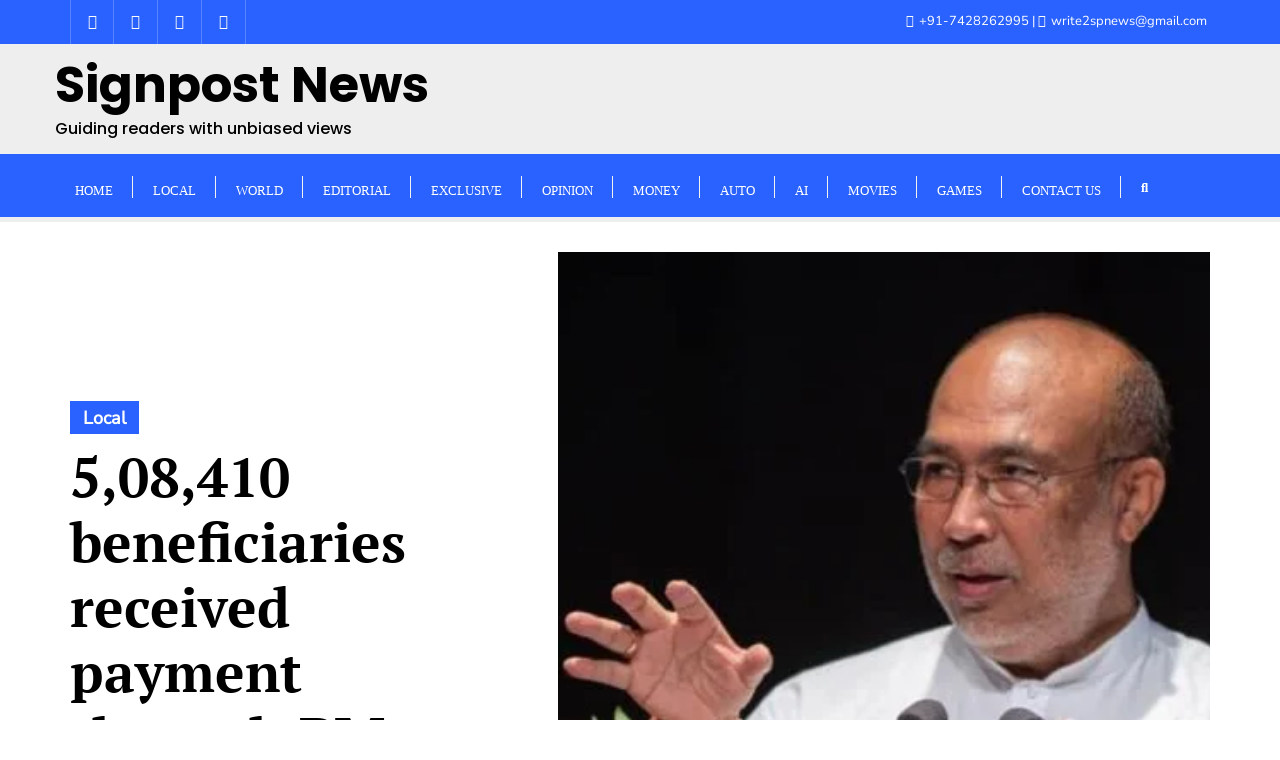

--- FILE ---
content_type: text/html; charset=UTF-8
request_url: https://signpostnews.com/508410-beneficiaries-received-payment-through-pm-kisan-samman-nidhi-in-manipur/
body_size: 46071
content:
<!doctype html><html lang="en-GB" prefix="og: https://ogp.me/ns#"><head><script data-no-optimize="1">var litespeed_docref=sessionStorage.getItem("litespeed_docref");litespeed_docref&&(Object.defineProperty(document,"referrer",{get:function(){return litespeed_docref}}),sessionStorage.removeItem("litespeed_docref"));</script> <meta charset="UTF-8"><meta name="viewport" content="width=device-width, initial-scale=1"><link rel="profile" href="http://gmpg.org/xfn/11"><style id="jetpack-boost-critical-css">@media all{ul{box-sizing:border-box}.screen-reader-text{border:0;clip:rect(1px,1px,1px,1px);clip-path:inset(50%);height:1px;margin:-1px;overflow:hidden;padding:0;position:absolute;width:1px;word-wrap:normal!important}#likes-other-gravatars{display:none;position:absolute;padding:10px 10px 12px;background-color:#2e4453;border-width:0;box-shadow:0 0 10px #2e4453;box-shadow:0 0 10px rgba(46,68,83,.6);min-width:130px;z-index:1000}#likes-other-gravatars.wpl-new-layout{display:none;position:absolute;padding:9px 12px 10px;background-color:#fff;border:solid 1px #dcdcde;border-radius:4px;box-shadow:none;min-width:220px;max-height:240px;height:auto;overflow:auto;z-index:1000}#likes-other-gravatars *{line-height:normal}#likes-other-gravatars .likes-text{color:#fff;font-size:12px;padding-bottom:8px}#likes-other-gravatars.wpl-new-layout .likes-text{color:#101517;font-size:12px;font-weight:500;padding-bottom:8px}#likes-other-gravatars ul{margin:0;padding:0;text-indent:0;list-style-type:none}#likes-other-gravatars ul.wpl-avatars{overflow:auto;display:block;max-height:190px}.post-likes-widget-placeholder .button{display:none}html{-webkit-text-size-adjust:100%;-ms-text-size-adjust:100%}body{margin:0}header,nav,section{display:block}[hidden]{display:none}a{background-color:transparent}h1{margin:.67em 0;font-size:2em}input{margin:0;font:inherit;color:inherit}input[type=submit]{-webkit-appearance:button}input{line-height:normal}*{-webkit-box-sizing:border-box;-moz-box-sizing:border-box;box-sizing:border-box}html{font-size:10px}body{font-size:14px;line-height:1.42857143;color:#333;background-color:#fff}input{font-size:inherit;line-height:inherit}a{color:#337ab7;text-decoration:none}h1,h3{font-weight:500;line-height:1.1;color:inherit}h1,h3{margin-top:20px;margin-bottom:10px}h1{font-size:36px}h3{font-size:24px}p{margin:0 0 10px}ul{margin-top:0;margin-bottom:10px}ul ul{margin-bottom:0}.container{padding-right:15px;padding-left:15px;margin-right:auto;margin-left:auto}@media (min-width:768px){.container{width:750px}}@media (min-width:992px){.container{width:970px}}@media (min-width:1200px){.container{width:1170px}}.row{margin-right:-15px;margin-left:-15px}.col-md-5,.col-md-7,.col-sm-10,.col-sm-4,.col-sm-5,.col-sm-7,.col-sm-8,.col-xs-12{position:relative;min-height:1px;padding-right:15px;padding-left:15px}.col-xs-12{float:left}.col-xs-12{width:100%}@media (min-width:768px){.col-sm-10,.col-sm-4,.col-sm-5,.col-sm-7,.col-sm-8{float:left}.col-sm-10{width:83.33333333%}.col-sm-8{width:66.66666667%}.col-sm-7{width:58.33333333%}.col-sm-5{width:41.66666667%}.col-sm-4{width:33.33333333%}.col-sm-offset-1{margin-left:8.33333333%}}@media (min-width:992px){.col-md-5,.col-md-7{float:left}.col-md-7{width:58.33333333%}.col-md-5{width:41.66666667%}}label{display:inline-block;max-width:100%;margin-bottom:5px;font-weight:700}.collapse{display:none}.nav{padding-left:0;margin-bottom:0;list-style:none}.nav>li{position:relative;display:block}.nav>li>a{position:relative;display:block;padding:10px 15px}.navbar{position:relative;min-height:50px;margin-bottom:20px;border:1px solid transparent}@media (min-width:768px){.navbar{border-radius:4px}}.navbar-collapse{padding-right:15px;padding-left:15px;overflow-x:visible;-webkit-overflow-scrolling:touch;border-top:1px solid transparent;-webkit-box-shadow:inset 0 1px 0 rgba(255,255,255,.1);box-shadow:inset 0 1px 0 rgba(255,255,255,.1)}@media (min-width:768px){.navbar-collapse{width:auto;border-top:0;-webkit-box-shadow:none;box-shadow:none}.navbar-collapse.collapse{display:block!important;height:auto!important;padding-bottom:0;overflow:visible!important}}.navbar-nav{margin:7.5px -15px}.navbar-nav>li>a{padding-top:10px;padding-bottom:10px;line-height:20px}@media (min-width:768px){.navbar-nav{float:left;margin:0}.navbar-nav>li{float:left}.navbar-nav>li>a{padding-top:15px;padding-bottom:15px}}.navbar-default{background-color:#f8f8f8;border-color:#e7e7e7}.navbar-default .navbar-nav>li>a{color:#777}.navbar-default .navbar-collapse{border-color:#e7e7e7}.close{float:right;font-size:21px;font-weight:700;line-height:1;color:#000;text-shadow:0 1px 0#fff;opacity:.2}.container:after,.container:before,.nav:after,.nav:before,.navbar-collapse:after,.navbar-collapse:before,.navbar:after,.navbar:before,.row:after,.row:before{display:table;content:" "}.container:after,.nav:after,.navbar-collapse:after,.navbar:after,.row:after{clear:both}.pull-right{float:right!important}.pull-left{float:left!important}@-ms-viewport{width:device-width}.fa,.fab,.far,.fas{-moz-osx-font-smoothing:grayscale;-webkit-font-smoothing:antialiased;display:inline-block;font-style:normal;font-variant:normal;text-rendering:auto;line-height:1}.fa-angle-up:before{content:""}.fa-clock:before{content:""}.fa-comment-alt:before{content:""}.fa-comments:before{content:""}.fa-facebook-f:before{content:""}.fa-folder:before{content:""}.fa-hourglass:before{content:""}.fa-instagram:before{content:""}.fa-mobile-alt:before{content:""}.fa-search:before{content:""}.fa-times:before{content:""}.fa-twitter:before{content:""}.fa-user:before{content:""}.fa-youtube:before{content:""}@font-face{font-family:"Font Awesome 5 Brands";font-style:normal;font-weight:400;font-display:block}.fab{font-family:"Font Awesome 5 Brands";font-weight:400}@font-face{font-family:"Font Awesome 5 Free";font-style:normal;font-weight:400;font-display:block}.far{font-family:"Font Awesome 5 Free";font-weight:400}@font-face{font-family:"Font Awesome 5 Free";font-style:normal;font-weight:900;font-display:block}.fa,.fas{font-family:"Font Awesome 5 Free";font-weight:900}@font-face{font-family:OpenSansRegular}@font-face{font-family:MontserratRegular}html{font-family:sans-serif;-ms-text-size-adjust:100%;-webkit-text-size-adjust:100%}header,nav,section{display:block}ul{list-style:none;padding-left:0}*{box-sizing:border-box;-o-box-sizing:border-box;-ms-box-sizing:border-box;-moz-box-sizing:border-box;-khtml-box-sizing:border-box;-webkit-box-sizing:border-box}body{background:#fff;font-family:OpenSansRegular;font-weight:400;color:#64686d;line-height:1.8em}h1,h3{font-weight:700;margin:0;font-family:Lato,sans-serif;text-shadow:none}h1{font-size:44px}h3{font-size:24px}a{text-decoration:none;outline:0}a{color:#2fbeef}p,ul{margin:0}p{font-size:14px}body,html{overflow-x:hidden!important}input[type=text]{font-size:14px;font-weight:400;background-color:#fff;border:1px solid #f1f1f1;border-radius:0;padding:10px 20px;color:#666;margin-bottom:1rem;height:44px;box-shadow:none;margin-bottom:0;width:100%}.logo{padding:10px 0;display:inline-block}a.logo{color:#2c2c2c}@media (min-width:1300px){.top_bar_wrapper>.col-sm-4{padding-left:0}.top_bar_wrapper>.col-sm-8{padding-right:0}}.navbar-default{background:0 0;border-radius:0}.navbar{border-bottom:0}.sidebar .navbar-nav{background:0 0;margin:0}.navbar.navbar-default{border:none;padding:0;margin:0}.navbar-nav>li>a{font-weight:600}.navbar-default .navbar-nav>li>a{line-height:inherit;font-weight:500;font-size:14px;padding-top:0;color:#777;padding-bottom:0;text-transform:uppercase;letter-spacing:1px;padding:20px 20px 15px;border:none;font-family:MontserratRegular;font-size:13px;border-top:5px solid transparent;position:relative}.navbar-default .navbar-nav>li>a:after{content:"";position:absolute;top:30%;bottom:0;background:#f1f1f1;width:1px;height:38%;right:0}.header-search{position:relative;float:right;padding-left:20px}.header-search i{color:#777}.navbar-nav li{position:relative;text-align:left;padding:0}.navbar-nav li ul{z-index:9999;padding:0;margin:0;position:absolute;top:88px;left:0;width:200px;display:none;background-color:#fff;border:1px solid #eee;border-top:2px solid #2fbeef;-webkit-box-shadow:0 0 12px -3px rgba(0,0,0,.4);-moz-box-shadow:0 0 12px -3px rgba(0,0,0,.4);box-shadow:0 0 12px -3px rgba(0,0,0,.4)}.navbar-nav li ul li a{justify-content:space-between;align-items:center;display:flex;line-height:1.8;padding:10px 15px;font-size:12px;font-weight:500;color:#636363;border-bottom:1px solid #f1f1f1}.navbar-nav li>ul>li:last-child>a{border-bottom:0}.bizberg_header_wrapper{display:flex;align-items:center;justify-content:space-between}#slicknav-mobile{display:none}@media only screen and (max-width:1024px){#slicknav-mobile{display:block}}@media (max-width:768px){.bizberg_header_wrapper{padding:0 15px}}#blog{padding:100px 0;background-attachment:fixed}#blog{padding:50px 0}.detail-content{padding:30px 0 0}.detail-content.single_page{padding:0}div#respond h3#reply-title small a{float:right;font-size:13px;color:#2fbeef;border:1px solid #2fbeef;border-radius:2px;padding:6px 8px}.detail-content.single_page h1{padding-bottom:10px}.detail-content.single_page p{font-size:15px;line-height:1.6em;margin-bottom:20px}@media (max-width:991px){.detail-content.single_page h1{line-height:1.5}}.search-form{position:relative;background:#fff;height:42px;border:1px solid #f1f1f1;overflow:hidden}.search-form label{width:100%;position:relative}.search-form input#searchsubmit{position:absolute;top:0;right:0;padding:14px;font-size:12px;border-radius:0;border:none;background:#2fbeef;color:#fff;letter-spacing:1px;font-weight:700}@media only screen and (min-width:481px) and (max-width:992px){h1{font-size:2.2rem;line-height:2.8rem}}#back-to-top{position:fixed;z-index:1000;bottom:20px;right:20px;display:none}#back-to-top a{display:block;width:40px;height:40px;background:#1997d2;-webkit-border-radius:100px;-moz-border-radius:100px;border-radius:100px;color:#fff;line-height:1.8;padding-left:14px;font-size:20px}#blog.blog-detail-page{padding-top:30px}body:not(.page-template-page-fullwidth-transparent-header) header#masthead #top-bar{border-bottom:1px solid #eee}#top-social-left li a{font-weight:700;color:#666;display:inline;position:relative;float:left;width:44px;height:44px;line-height:44px;border-right:1px solid #eee;text-align:center;font-size:15px}#top-social-left li:first-child a{border-left:1px solid #eee}span.ts-text{display:none}#top-bar{border-bottom:1px solid #eee}.top-bar-right li{display:inline-block;padding:10px 3px 9px 0;font-size:13px}.top-bar-right li:after{content:"|";padding-left:3px}.top-bar-right li:last-child:after{display:none}.top-bar-right{float:right}.top-bar-right i{margin-right:2px}@media (max-width:991px){.top-bar-right{display:none}div#top-bar.enable_top_bar_mobile .top-bar-right{display:block}}@media (max-width:767px){div#top-bar.enable_top_bar_mobile .top-bar-right{float:none}div#top-bar.enable_top_bar_mobile #top-social-left{display:none}}@media (max-width:567px){div#top-bar.enable_top_bar_mobile .top-bar-right{padding:15px 0 10px}div#top-bar.enable_top_bar_mobile .top-bar-right li{padding:0 0 10px}.infobox_header_wrapper{text-align:center}}@media (max-width:1100px){.header-search{display:none}}@media (max-width:1100px){#top-bar{display:none}div#top-bar.enable_top_bar_mobile{display:block}}.screen-reader-text{border:0;clip:rect(1px,1px,1px,1px);clip-path:inset(50%);height:1px;margin:-1px;overflow:hidden;padding:0;position:absolute!important;width:1px;word-wrap:normal!important;outline:0!important}.search-form label input.search-field{width:94%;padding:10px 15px;border:none;font-weight:500}.full-screen-search{position:fixed;top:0;left:0;width:100%;height:100%;background-color:#fff;z-index:9999;-webkit-transform:translate(0,0) scale(1,1);-moz-transform:translate(0,0) scale(1,1);-o-transform:translate(0,0) scale(1,1);-ms-transform:translate(0,0) scale(1,1);transform:translate(0,0) scale(1,1);opacity:1}.full-screen-search .search-form{position:absolute;top:45%;width:50%;margin:0 auto;left:0;right:0;overflow:inherit;border:none}.full-screen-search .search-form label:before{content:"";font-family:"Font Awesome 5 Free";right:2%;position:absolute;z-index:9999;font-size:17px;font-weight:900;color:#bbb8b8;z-index:0;top:50%;-webkit-transform:translate(0,-50%);transform:translate(0,-50%)}.full-screen-search .search-form label{width:100%;position:relative;margin:0;border-bottom:1px solid #ccc}.full-screen-search input[type=text].search-field{color:#666;background:0 0;font-size:20px;font-weight:300;padding:10px 70px 10px 15px;outline:0}.full-screen-search input#searchsubmit{opacity:0;top:12px;padding:10px 0}.full-screen-search .close{position:fixed;top:15px;right:15px;color:#fff;background-color:#2fbeef;padding:10px 17px;opacity:1}.primary_header_2{display:flex;align-content:center;justify-content:space-around;padding-top:0;padding-bottom:0}.primary_header_2_wrapper{border-bottom:1px solid #eee;padding-right:15px;padding-left:15px}.bizberg_header_wrapper .navbar-nav{display:flex;align-items:center;justify-content:center}.custom_header_content{display:flex;justify-content:flex-end}.detail-content.single_page a,.detail-content.single_page p{word-break:break-word}.navbar-collapse{padding-right:0;padding-left:0}.detail-content.single_page a{text-decoration:underline}.single_post_layout_2 .single-category a i{display:none}.single_post_layout_2 .single-category a{background-color:red;padding:5px 13px 4px;color:#fff;font-weight:600}.single_post_layout_2 .single-category{display:block;margin-bottom:10px}.single_post_layout_2 .cover-content h1{margin-bottom:0}.single_post_layout_2 .author-detail .reading-time .read_time i{display:none}.single_post_layout_2 .author-detail a:not(:last-child):after{content:"";background:rgba(0,0,0,.1);width:5px;height:5px;display:inline-block;border-radius:100%;vertical-align:middle;margin:-2px 4px 0}.single_post_layout_2 .single_page_image{width:100%;height:100%;background-size:cover;background-position:center center}.single_post_layout_2 .single_header{display:flex;padding:30px 0}.single_post_layout_2 .cover-content{padding:150px 0}.single_post_layout_2 .item-content{padding-top:30px}.single_post_layout_2.detail-content.single_page a{text-decoration:none}.single_post_layout_2.detail-content.single_page .item-detail a{text-decoration:underline}.single_post_layout_2 .item-content .item-wrapper{border-bottom:1px solid #eee;padding-bottom:40px;margin-bottom:60px}@media (max-width:768px){.single_post_layout_2 .single_header{flex-direction:column-reverse;padding-top:0}.single_post_layout_2 .single_page_image{height:500px;width:auto}.single_post_layout_2 .cover-content{padding:80px 0 10px;text-align:center}.full-width{margin-left:calc(50% - 50vw);margin-right:calc(50% - 50vw)}}.single_post_layout_2 .cover-content h1{-ms-word-wrap:break-word;word-wrap:break-word}#top-bar .row{display:flex;flex-direction:column;flex-wrap:nowrap}.mobile_search_icon{display:none;color:#434343;font-size:16px}.mobile_menu_wrapper{display:none;gap:20px;align-items:center}@media (min-width:1350px){.container{width:1350px}}@media only screen and (max-width:1023px){nav ul li{padding:0}h1{font-size:36px}h3{font-size:21px}p{font-size:13px}}@media only screen and (max-width:1024px){#responsive-menu{display:none}.primary_header_2_wrapper{display:none}.bizberg_header_wrapper h3,.bizberg_header_wrapper p{text-align:left!important}.mobile_search_icon{display:block}.mobile_menu_wrapper{display:flex}.search-form label input.search-field{width:90%}}@media only screen and (max-width:767px){.navbar-default .navbar-collapse{border:none;box-shadow:none}nav ul li{padding:0}#navbar.collapse{display:block}#blog{padding:50px 0}}@media only screen and (max-width:639px){h1{font-size:32px}h3{font-size:18px}}@media only screen and (max-width:479px){h1{font-size:28px}.search-form label input.search-field{width:88%}.full-screen-search .search-form{width:75%}}@media only screen and (min-width:1025px){.primary_header_center .bizberg_header_wrapper>a{display:none}.primary_header_center .bizberg_header_wrapper{justify-content:center}}@media (min-width:1025px){.bizberg-flex-container{display:flex;height:100%;align-items:center;justify-content:space-between}.row.bizberg-flex-container{width:100%}}@media (max-width:768px){body.single_layout_2.has_single_page_image header#masthead{border-bottom:none!important}}html{font-family:sans-serif;-webkit-text-size-adjust:100%;-ms-text-size-adjust:100%}body{margin:0}header,nav,section{display:block}[hidden]{display:none}a{background-color:transparent}input{color:inherit;font:inherit;margin:0}input[type=submit]{-webkit-appearance:button}input{line-height:normal}h1,h3{clear:both}i{font-style:italic}html{box-sizing:border-box}*,:after,:before{box-sizing:inherit}body{background:#fff}li>ul{margin-bottom:0;margin-left:1.5em}input[type=submit]{border:1px solid;border-color:#ccc #ccc #bbb;border-radius:3px;background:#e6e6e6;color:rgba(0,0,0,.8);font-size:12px;font-size:.75rem;line-height:1;padding:.6em 1em .4em}.screen-reader-text{clip:rect(1px,1px,1px,1px);position:absolute!important;height:1px;width:1px;overflow:hidden;word-wrap:normal!important}iframe{max-width:100%}.navbar-default .navbar-nav>li>a{letter-spacing:0}.navbar-nav li ul li a{font-size:14px}.primary_header_2_wrapper{padding-left:0;padding-right:0}.single_post_layout_2.detail-content.single_page .author-detail a{color:#000}.single_layout_2.single #blog.blog-detail-page{padding-top:0}.header-search a.search-icon{display:flex;align-items:baseline;margin-top:3px}.header-search a.search-icon i{font-size:13px}@media (min-width:1025px){.primary_header_2_wrapper .bizberg-flex-container{padding:0}.primary_header_2_wrapper .bizberg-flex-container.row{gap:25px}.primary_header_2_wrapper .bizberg-flex-container.row:after,.primary_header_2_wrapper .bizberg-flex-container.row:before{display:none}.primary_header_2_wrapper .bizberg-flex-container.row .col-sm-5,.primary_header_2_wrapper .bizberg-flex-container.row .col-sm-7{padding-left:0;padding-right:0}}@font-face{font-family:Lato;font-style:normal;font-weight:300;font-display:swap;unicode-range:U+0100-02AF,U+0304,U+0308,U+0329,U+1E00-1E9F,U+1EF2-1EFF,U+2020,U+20A0-20AB,U+20AD-20CF,U+2113,U+2C60-2C7F,U+A720-A7FF}@font-face{font-family:Lato;font-style:normal;font-weight:300;font-display:swap;unicode-range:U+0000-00FF,U+0131,U+0152-0153,U+02BB-02BC,U+02C6,U+02DA,U+02DC,U+0304,U+0308,U+0329,U+2000-206F,U+2074,U+20AC,U+2122,U+2191,U+2193,U+2212,U+2215,U+FEFF,U+FFFD}@font-face{font-family:Lato;font-style:normal;font-weight:400;font-display:swap;unicode-range:U+0100-02AF,U+0304,U+0308,U+0329,U+1E00-1E9F,U+1EF2-1EFF,U+2020,U+20A0-20AB,U+20AD-20CF,U+2113,U+2C60-2C7F,U+A720-A7FF}@font-face{font-family:Lato;font-style:normal;font-weight:400;font-display:swap;unicode-range:U+0000-00FF,U+0131,U+0152-0153,U+02BB-02BC,U+02C6,U+02DA,U+02DC,U+0304,U+0308,U+0329,U+2000-206F,U+2074,U+20AC,U+2122,U+2191,U+2193,U+2212,U+2215,U+FEFF,U+FFFD}@font-face{font-family:Lato;font-style:normal;font-weight:700;font-display:swap;unicode-range:U+0100-02AF,U+0304,U+0308,U+0329,U+1E00-1E9F,U+1EF2-1EFF,U+2020,U+20A0-20AB,U+20AD-20CF,U+2113,U+2C60-2C7F,U+A720-A7FF}@font-face{font-family:Lato;font-style:normal;font-weight:700;font-display:swap;unicode-range:U+0000-00FF,U+0131,U+0152-0153,U+02BB-02BC,U+02C6,U+02DA,U+02DC,U+0304,U+0308,U+0329,U+2000-206F,U+2074,U+20AC,U+2122,U+2191,U+2193,U+2212,U+2215,U+FEFF,U+FFFD}@font-face{font-family:Lato;font-style:normal;font-weight:900;font-display:swap;unicode-range:U+0100-02AF,U+0304,U+0308,U+0329,U+1E00-1E9F,U+1EF2-1EFF,U+2020,U+20A0-20AB,U+20AD-20CF,U+2113,U+2C60-2C7F,U+A720-A7FF}@font-face{font-family:Lato;font-style:normal;font-weight:900;font-display:swap;unicode-range:U+0000-00FF,U+0131,U+0152-0153,U+02BB-02BC,U+02C6,U+02DA,U+02DC,U+0304,U+0308,U+0329,U+2000-206F,U+2074,U+20AC,U+2122,U+2191,U+2193,U+2212,U+2215,U+FEFF,U+FFFD}}</style><meta name="google-site-verification" content="PXPs9ZZzgXWGshLkUL5aNDD7hkyOEOd0LWUsl72kqSk" /><title>5,08,410 Beneficiaries Received Payment Through PM Kisan Samman Nidhi In Manipur - Signpost News</title><meta name="description" content="Signpost News is your source for updates on AI, finance, autos, affiliate marketing, movies, and gaming. Stay informed with our news and views."/><meta name="robots" content="follow, index, max-snippet:-1, max-video-preview:-1, max-image-preview:large"/><link rel="canonical" href="https://signpostnews.com/508410-beneficiaries-received-payment-through-pm-kisan-samman-nidhi-in-manipur/" /><meta property="og:locale" content="en_GB" /><meta property="og:type" content="article" /><meta property="og:title" content="5,08,410 Beneficiaries Received Payment Through PM Kisan Samman Nidhi In Manipur - Signpost News" /><meta property="og:description" content="Signpost News is your source for updates on AI, finance, autos, affiliate marketing, movies, and gaming. Stay informed with our news and views." /><meta property="og:url" content="https://signpostnews.com/508410-beneficiaries-received-payment-through-pm-kisan-samman-nidhi-in-manipur/" /><meta property="og:site_name" content="Signpost News" /><meta property="article:publisher" content="https://www.facebook.com/signpostnews" /><meta property="article:tag" content="Garib Kalyan Sammelan" /><meta property="article:tag" content="Go to Hills" /><meta property="article:tag" content="Go to Village" /><meta property="article:tag" content="Har Ghar Jal Village" /><meta property="article:tag" content="N Biren" /><meta property="article:tag" content="Narendra Modi" /><meta property="article:tag" content="PM Kisan Samman Nidhi" /><meta property="article:section" content="Local" /><meta property="og:updated_time" content="2023-02-17T14:03:32+05:30" /><meta property="og:image" content="https://signpostnews.com/wp-content/uploads/2022/06/garib-kalyan-sammelan.jpg" /><meta property="og:image:secure_url" content="https://signpostnews.com/wp-content/uploads/2022/06/garib-kalyan-sammelan.jpg" /><meta property="og:image:width" content="960" /><meta property="og:image:height" content="638" /><meta property="og:image:alt" content="Manipur CM N Biren addressing at Garib Kalyan Sammelan" /><meta property="og:image:type" content="image/jpeg" /><meta property="article:published_time" content="2022-06-01T01:51:09+05:30" /><meta property="article:modified_time" content="2023-02-17T14:03:32+05:30" /><meta name="twitter:card" content="summary_large_image" /><meta name="twitter:title" content="5,08,410 Beneficiaries Received Payment Through PM Kisan Samman Nidhi In Manipur - Signpost News" /><meta name="twitter:description" content="Signpost News is your source for updates on AI, finance, autos, affiliate marketing, movies, and gaming. Stay informed with our news and views." /><meta name="twitter:site" content="@signpost_news" /><meta name="twitter:creator" content="@signpost_news" /><meta name="twitter:image" content="https://signpostnews.com/wp-content/uploads/2022/06/garib-kalyan-sammelan.jpg" /><meta name="twitter:label1" content="Written by" /><meta name="twitter:data1" content="Signpost NewsDesk" /><meta name="twitter:label2" content="Time to read" /><meta name="twitter:data2" content="3 minutes" /> <script data-jetpack-boost="ignore" type="application/ld+json" class="rank-math-schema">{"@context":"https://schema.org","@graph":[{"@type":"Place","@id":"https://signpostnews.com/#place","address":{"@type":"PostalAddress","streetAddress":"Iroisemba Maning Leikai","addressLocality":"Near Forest Gate","addressRegion":"Manipur","postalCode":"795004","addressCountry":"India"}},{"@type":["NewsMediaOrganization","Organization"],"@id":"https://signpostnews.com/#organization","name":"Signpost News","url":"https://www.signpostnews.com","sameAs":["https://www.facebook.com/signpostnews","https://twitter.com/signpost_news"],"email":"write2spnews@gmail.com","address":{"@type":"PostalAddress","streetAddress":"Iroisemba Maning Leikai","addressLocality":"Near Forest Gate","addressRegion":"Manipur","postalCode":"795004","addressCountry":"India"},"logo":{"@type":"ImageObject","@id":"https://signpostnews.com/#logo","url":"https://signpostnews.com/wp-content/uploads/2022/09/cropped-spn.jpg","contentUrl":"https://signpostnews.com/wp-content/uploads/2022/09/cropped-spn.jpg","caption":"Signpost News","inLanguage":"en-GB","width":"304","height":"262"},"location":{"@id":"https://signpostnews.com/#place"}},{"@type":"WebSite","@id":"https://signpostnews.com/#website","url":"https://signpostnews.com","name":"Signpost News","publisher":{"@id":"https://signpostnews.com/#organization"},"inLanguage":"en-GB"},{"@type":"ImageObject","@id":"https://signpostnews.com/wp-content/uploads/2022/06/garib-kalyan-sammelan.jpg","url":"https://signpostnews.com/wp-content/uploads/2022/06/garib-kalyan-sammelan.jpg","width":"960","height":"638","caption":"Manipur CM N Biren addressing at Garib Kalyan Sammelan","inLanguage":"en-GB"},{"@type":"BreadcrumbList","@id":"https://signpostnews.com/508410-beneficiaries-received-payment-through-pm-kisan-samman-nidhi-in-manipur/#breadcrumb","itemListElement":[{"@type":"ListItem","position":"1","item":{"@id":"https://signpostnews.com","name":"Home"}},{"@type":"ListItem","position":"2","item":{"@id":"https://signpostnews.com/508410-beneficiaries-received-payment-through-pm-kisan-samman-nidhi-in-manipur/","name":"5,08,410 beneficiaries received payment  through PM Kisan Samman Nidhi in Manipur"}}]},{"@type":"WebPage","@id":"https://signpostnews.com/508410-beneficiaries-received-payment-through-pm-kisan-samman-nidhi-in-manipur/#webpage","url":"https://signpostnews.com/508410-beneficiaries-received-payment-through-pm-kisan-samman-nidhi-in-manipur/","name":"5,08,410 Beneficiaries Received Payment Through PM Kisan Samman Nidhi In Manipur - Signpost News","datePublished":"2022-06-01T01:51:09+05:30","dateModified":"2023-02-17T14:03:32+05:30","isPartOf":{"@id":"https://signpostnews.com/#website"},"primaryImageOfPage":{"@id":"https://signpostnews.com/wp-content/uploads/2022/06/garib-kalyan-sammelan.jpg"},"inLanguage":"en-GB","breadcrumb":{"@id":"https://signpostnews.com/508410-beneficiaries-received-payment-through-pm-kisan-samman-nidhi-in-manipur/#breadcrumb"}},{"@type":"Person","@id":"https://signpostnews.com/author/spn-newsdesk/","name":"Signpost NewsDesk","url":"https://signpostnews.com/author/spn-newsdesk/","image":{"@type":"ImageObject","@id":"https://signpostnews.com/wp-content/litespeed/avatar/4c526526d5f9b6499cfe58a1b3716907.jpg?ver=1769559063","url":"https://signpostnews.com/wp-content/litespeed/avatar/4c526526d5f9b6499cfe58a1b3716907.jpg?ver=1769559063","caption":"Signpost NewsDesk","inLanguage":"en-GB"},"worksFor":{"@id":"https://signpostnews.com/#organization"}},{"@type":"NewsArticle","headline":"5,08,410 Beneficiaries Received Payment Through PM Kisan Samman Nidhi In Manipur - Signpost News","datePublished":"2022-06-01T01:51:09+05:30","dateModified":"2023-02-17T14:03:32+05:30","author":{"@id":"https://signpostnews.com/author/spn-newsdesk/","name":"Signpost NewsDesk"},"publisher":{"@id":"https://signpostnews.com/#organization"},"description":"Signpost News is your source for updates on AI, finance, autos, affiliate marketing, movies, and gaming. Stay informed with our news and views.","name":"5,08,410 Beneficiaries Received Payment Through PM Kisan Samman Nidhi In Manipur - Signpost News","@id":"https://signpostnews.com/508410-beneficiaries-received-payment-through-pm-kisan-samman-nidhi-in-manipur/#richSnippet","isPartOf":{"@id":"https://signpostnews.com/508410-beneficiaries-received-payment-through-pm-kisan-samman-nidhi-in-manipur/#webpage"},"image":{"@id":"https://signpostnews.com/wp-content/uploads/2022/06/garib-kalyan-sammelan.jpg"},"inLanguage":"en-GB","mainEntityOfPage":{"@id":"https://signpostnews.com/508410-beneficiaries-received-payment-through-pm-kisan-samman-nidhi-in-manipur/#webpage"}}]}</script> <link rel='dns-prefetch' href='//stats.wp.com' /><link rel='dns-prefetch' href='//www.googletagmanager.com' /><link rel='dns-prefetch' href='//widgets.wp.com' /><link rel='dns-prefetch' href='//s0.wp.com' /><link rel='dns-prefetch' href='//0.gravatar.com' /><link rel='dns-prefetch' href='//1.gravatar.com' /><link rel='dns-prefetch' href='//2.gravatar.com' /><link rel='dns-prefetch' href='//jetpack.wordpress.com' /><link rel='dns-prefetch' href='//public-api.wordpress.com' /><link rel='dns-prefetch' href='//pagead2.googlesyndication.com' /><link rel='preconnect' href='//c0.wp.com' /><link href='https://fonts.gstatic.com' crossorigin rel='preconnect' /><link rel="alternate" type="application/rss+xml" title="Signpost News &raquo; Feed" href="https://signpostnews.com/feed/" /><link rel="alternate" type="application/rss+xml" title="Signpost News &raquo; Comments Feed" href="https://signpostnews.com/comments/feed/" /><link rel="alternate" type="application/rss+xml" title="Signpost News &raquo; 5,08,410 beneficiaries received payment  through PM Kisan Samman Nidhi in Manipur Comments Feed" href="https://signpostnews.com/508410-beneficiaries-received-payment-through-pm-kisan-samman-nidhi-in-manipur/feed/" /><link rel="alternate" title="oEmbed (JSON)" type="application/json+oembed" href="https://signpostnews.com/wp-json/oembed/1.0/embed?url=https%3A%2F%2Fsignpostnews.com%2F508410-beneficiaries-received-payment-through-pm-kisan-samman-nidhi-in-manipur%2F" /><link rel="alternate" title="oEmbed (XML)" type="text/xml+oembed" href="https://signpostnews.com/wp-json/oembed/1.0/embed?url=https%3A%2F%2Fsignpostnews.com%2F508410-beneficiaries-received-payment-through-pm-kisan-samman-nidhi-in-manipur%2F&#038;format=xml" /><link rel="alternate" type="application/rss+xml" title="Signpost News &raquo; Stories Feed" href="https://signpostnews.com/web-stories/feed/"><noscript><link rel='stylesheet' id='all-css-11c320e98a01ac37e63627933f3fdb8a' href='https://signpostnews.com/wp-content/boost-cache/static/12547b3b66.min.css' type='text/css' media='all' /></noscript><style id='wp-block-paragraph-inline-css'>.is-small-text{font-size:.875em}.is-regular-text{font-size:1em}.is-large-text{font-size:2.25em}.is-larger-text{font-size:3em}.has-drop-cap:not(:focus):first-letter{float:left;font-size:8.4em;font-style:normal;font-weight:100;line-height:.68;margin:.05em .1em 0 0;text-transform:uppercase}body.rtl .has-drop-cap:not(:focus):first-letter{float:none;margin-left:.1em}p.has-drop-cap.has-background{overflow:hidden}:root :where(p.has-background){padding:1.25em 2.375em}:where(p.has-text-color:not(.has-link-color)) a{color:inherit}p.has-text-align-left[style*="writing-mode:vertical-lr"],p.has-text-align-right[style*="writing-mode:vertical-rl"]{rotate:180deg}
/*# sourceURL=https://signpostnews.com/wp-includes/blocks/paragraph/style.min.css */</style><style id='global-styles-inline-css'>:root{--wp--preset--aspect-ratio--square: 1;--wp--preset--aspect-ratio--4-3: 4/3;--wp--preset--aspect-ratio--3-4: 3/4;--wp--preset--aspect-ratio--3-2: 3/2;--wp--preset--aspect-ratio--2-3: 2/3;--wp--preset--aspect-ratio--16-9: 16/9;--wp--preset--aspect-ratio--9-16: 9/16;--wp--preset--color--black: #000000;--wp--preset--color--cyan-bluish-gray: #abb8c3;--wp--preset--color--white: #ffffff;--wp--preset--color--pale-pink: #f78da7;--wp--preset--color--vivid-red: #cf2e2e;--wp--preset--color--luminous-vivid-orange: #ff6900;--wp--preset--color--luminous-vivid-amber: #fcb900;--wp--preset--color--light-green-cyan: #7bdcb5;--wp--preset--color--vivid-green-cyan: #00d084;--wp--preset--color--pale-cyan-blue: #8ed1fc;--wp--preset--color--vivid-cyan-blue: #0693e3;--wp--preset--color--vivid-purple: #9b51e0;--wp--preset--gradient--vivid-cyan-blue-to-vivid-purple: linear-gradient(135deg,rgb(6,147,227) 0%,rgb(155,81,224) 100%);--wp--preset--gradient--light-green-cyan-to-vivid-green-cyan: linear-gradient(135deg,rgb(122,220,180) 0%,rgb(0,208,130) 100%);--wp--preset--gradient--luminous-vivid-amber-to-luminous-vivid-orange: linear-gradient(135deg,rgb(252,185,0) 0%,rgb(255,105,0) 100%);--wp--preset--gradient--luminous-vivid-orange-to-vivid-red: linear-gradient(135deg,rgb(255,105,0) 0%,rgb(207,46,46) 100%);--wp--preset--gradient--very-light-gray-to-cyan-bluish-gray: linear-gradient(135deg,rgb(238,238,238) 0%,rgb(169,184,195) 100%);--wp--preset--gradient--cool-to-warm-spectrum: linear-gradient(135deg,rgb(74,234,220) 0%,rgb(151,120,209) 20%,rgb(207,42,186) 40%,rgb(238,44,130) 60%,rgb(251,105,98) 80%,rgb(254,248,76) 100%);--wp--preset--gradient--blush-light-purple: linear-gradient(135deg,rgb(255,206,236) 0%,rgb(152,150,240) 100%);--wp--preset--gradient--blush-bordeaux: linear-gradient(135deg,rgb(254,205,165) 0%,rgb(254,45,45) 50%,rgb(107,0,62) 100%);--wp--preset--gradient--luminous-dusk: linear-gradient(135deg,rgb(255,203,112) 0%,rgb(199,81,192) 50%,rgb(65,88,208) 100%);--wp--preset--gradient--pale-ocean: linear-gradient(135deg,rgb(255,245,203) 0%,rgb(182,227,212) 50%,rgb(51,167,181) 100%);--wp--preset--gradient--electric-grass: linear-gradient(135deg,rgb(202,248,128) 0%,rgb(113,206,126) 100%);--wp--preset--gradient--midnight: linear-gradient(135deg,rgb(2,3,129) 0%,rgb(40,116,252) 100%);--wp--preset--font-size--small: 13px;--wp--preset--font-size--medium: 20px;--wp--preset--font-size--large: 36px;--wp--preset--font-size--x-large: 42px;--wp--preset--spacing--20: 0.44rem;--wp--preset--spacing--30: 0.67rem;--wp--preset--spacing--40: 1rem;--wp--preset--spacing--50: 1.5rem;--wp--preset--spacing--60: 2.25rem;--wp--preset--spacing--70: 3.38rem;--wp--preset--spacing--80: 5.06rem;--wp--preset--shadow--natural: 6px 6px 9px rgba(0, 0, 0, 0.2);--wp--preset--shadow--deep: 12px 12px 50px rgba(0, 0, 0, 0.4);--wp--preset--shadow--sharp: 6px 6px 0px rgba(0, 0, 0, 0.2);--wp--preset--shadow--outlined: 6px 6px 0px -3px rgb(255, 255, 255), 6px 6px rgb(0, 0, 0);--wp--preset--shadow--crisp: 6px 6px 0px rgb(0, 0, 0);}:where(.is-layout-flex){gap: 0.5em;}:where(.is-layout-grid){gap: 0.5em;}body .is-layout-flex{display: flex;}.is-layout-flex{flex-wrap: wrap;align-items: center;}.is-layout-flex > :is(*, div){margin: 0;}body .is-layout-grid{display: grid;}.is-layout-grid > :is(*, div){margin: 0;}:where(.wp-block-columns.is-layout-flex){gap: 2em;}:where(.wp-block-columns.is-layout-grid){gap: 2em;}:where(.wp-block-post-template.is-layout-flex){gap: 1.25em;}:where(.wp-block-post-template.is-layout-grid){gap: 1.25em;}.has-black-color{color: var(--wp--preset--color--black) !important;}.has-cyan-bluish-gray-color{color: var(--wp--preset--color--cyan-bluish-gray) !important;}.has-white-color{color: var(--wp--preset--color--white) !important;}.has-pale-pink-color{color: var(--wp--preset--color--pale-pink) !important;}.has-vivid-red-color{color: var(--wp--preset--color--vivid-red) !important;}.has-luminous-vivid-orange-color{color: var(--wp--preset--color--luminous-vivid-orange) !important;}.has-luminous-vivid-amber-color{color: var(--wp--preset--color--luminous-vivid-amber) !important;}.has-light-green-cyan-color{color: var(--wp--preset--color--light-green-cyan) !important;}.has-vivid-green-cyan-color{color: var(--wp--preset--color--vivid-green-cyan) !important;}.has-pale-cyan-blue-color{color: var(--wp--preset--color--pale-cyan-blue) !important;}.has-vivid-cyan-blue-color{color: var(--wp--preset--color--vivid-cyan-blue) !important;}.has-vivid-purple-color{color: var(--wp--preset--color--vivid-purple) !important;}.has-black-background-color{background-color: var(--wp--preset--color--black) !important;}.has-cyan-bluish-gray-background-color{background-color: var(--wp--preset--color--cyan-bluish-gray) !important;}.has-white-background-color{background-color: var(--wp--preset--color--white) !important;}.has-pale-pink-background-color{background-color: var(--wp--preset--color--pale-pink) !important;}.has-vivid-red-background-color{background-color: var(--wp--preset--color--vivid-red) !important;}.has-luminous-vivid-orange-background-color{background-color: var(--wp--preset--color--luminous-vivid-orange) !important;}.has-luminous-vivid-amber-background-color{background-color: var(--wp--preset--color--luminous-vivid-amber) !important;}.has-light-green-cyan-background-color{background-color: var(--wp--preset--color--light-green-cyan) !important;}.has-vivid-green-cyan-background-color{background-color: var(--wp--preset--color--vivid-green-cyan) !important;}.has-pale-cyan-blue-background-color{background-color: var(--wp--preset--color--pale-cyan-blue) !important;}.has-vivid-cyan-blue-background-color{background-color: var(--wp--preset--color--vivid-cyan-blue) !important;}.has-vivid-purple-background-color{background-color: var(--wp--preset--color--vivid-purple) !important;}.has-black-border-color{border-color: var(--wp--preset--color--black) !important;}.has-cyan-bluish-gray-border-color{border-color: var(--wp--preset--color--cyan-bluish-gray) !important;}.has-white-border-color{border-color: var(--wp--preset--color--white) !important;}.has-pale-pink-border-color{border-color: var(--wp--preset--color--pale-pink) !important;}.has-vivid-red-border-color{border-color: var(--wp--preset--color--vivid-red) !important;}.has-luminous-vivid-orange-border-color{border-color: var(--wp--preset--color--luminous-vivid-orange) !important;}.has-luminous-vivid-amber-border-color{border-color: var(--wp--preset--color--luminous-vivid-amber) !important;}.has-light-green-cyan-border-color{border-color: var(--wp--preset--color--light-green-cyan) !important;}.has-vivid-green-cyan-border-color{border-color: var(--wp--preset--color--vivid-green-cyan) !important;}.has-pale-cyan-blue-border-color{border-color: var(--wp--preset--color--pale-cyan-blue) !important;}.has-vivid-cyan-blue-border-color{border-color: var(--wp--preset--color--vivid-cyan-blue) !important;}.has-vivid-purple-border-color{border-color: var(--wp--preset--color--vivid-purple) !important;}.has-vivid-cyan-blue-to-vivid-purple-gradient-background{background: var(--wp--preset--gradient--vivid-cyan-blue-to-vivid-purple) !important;}.has-light-green-cyan-to-vivid-green-cyan-gradient-background{background: var(--wp--preset--gradient--light-green-cyan-to-vivid-green-cyan) !important;}.has-luminous-vivid-amber-to-luminous-vivid-orange-gradient-background{background: var(--wp--preset--gradient--luminous-vivid-amber-to-luminous-vivid-orange) !important;}.has-luminous-vivid-orange-to-vivid-red-gradient-background{background: var(--wp--preset--gradient--luminous-vivid-orange-to-vivid-red) !important;}.has-very-light-gray-to-cyan-bluish-gray-gradient-background{background: var(--wp--preset--gradient--very-light-gray-to-cyan-bluish-gray) !important;}.has-cool-to-warm-spectrum-gradient-background{background: var(--wp--preset--gradient--cool-to-warm-spectrum) !important;}.has-blush-light-purple-gradient-background{background: var(--wp--preset--gradient--blush-light-purple) !important;}.has-blush-bordeaux-gradient-background{background: var(--wp--preset--gradient--blush-bordeaux) !important;}.has-luminous-dusk-gradient-background{background: var(--wp--preset--gradient--luminous-dusk) !important;}.has-pale-ocean-gradient-background{background: var(--wp--preset--gradient--pale-ocean) !important;}.has-electric-grass-gradient-background{background: var(--wp--preset--gradient--electric-grass) !important;}.has-midnight-gradient-background{background: var(--wp--preset--gradient--midnight) !important;}.has-small-font-size{font-size: var(--wp--preset--font-size--small) !important;}.has-medium-font-size{font-size: var(--wp--preset--font-size--medium) !important;}.has-large-font-size{font-size: var(--wp--preset--font-size--large) !important;}.has-x-large-font-size{font-size: var(--wp--preset--font-size--x-large) !important;}
/*# sourceURL=global-styles-inline-css */</style><style id='bizberg-style-inline-css'>body.home header#masthead {
		    border-bottom: 1px solid #eee;
		}body:not(.home) header#masthead {
		    border-bottom: 1px solid #eee;
		}.banner .slider .overlay {
	   background: linear-gradient(-90deg, rgba(0,136,204,0.6), rgba(0,12,20,0.36));
	}.breadcrumb-wrapper .section-title{ text-align:left;padding-top:65px; padding-bottom:65px; padding-left:0px; padding-right:0px }body.home .breadcrumb-wrapper.homepage_banner .overlay {
	  	background: linear-gradient(-90deg, rgba(0, 0, 0, 0.6), rgba(0, 0, 0, 0.6));
	}body:not(.home) .breadcrumb-wrapper .overlay {
	  	background: linear-gradient(-90deg, rgba(0, 0, 0, 0.6), rgba(0, 0, 0, 0.6));
	}body{ background-image: linear-gradient(to right,rgba(255,255,255,0),rgba(255,255,255,0)),url(  ); 
	background-repeat : repeat;
	background-position : center center;
	background-size : cover;
	background-attachment : scroll;}.primary_header_2_wrapper{ background-image: linear-gradient(to right,#eee,#eee),url(  ); 
	background-repeat : repeat;
	background-position : center center;
	background-size : cover;
	background-attachment : scroll;}body:not(.page-template-page-fullwidth-transparent-header) header#masthead #top-bar { background: #2962ff;
    background: -moz-linear-gradient(90deg, #2962ff 0%, #2962ff 100%);
    background: -webkit-linear-gradient(90deg, #2962ff 0%, #2962ff 100%);
    background: linear-gradient(90deg, #2962ff 0%, #2962ff 100%);
    filter: progid: DXImageTransform.Microsoft.gradient(startColorstr='#2962ff', endColorstr='#2962ff', GradientType=1); }.navbar-default { background: #2962ff;
    background: -moz-linear-gradient(90deg, #2962ff 0%, #2962ff 100%);
    background: -webkit-linear-gradient(90deg, #2962ff 0%, #2962ff 100%);
    background: linear-gradient(90deg, #2962ff 0%, #2962ff 100%);
    filter: progid: DXImageTransform.Microsoft.gradient(startColorstr='#2962ff', endColorstr='#2962ff', GradientType=1); }.navbar.sticky { background: #fff;
    background: -moz-linear-gradient(90deg, #fff 0%, #fff 100%);
    background: -webkit-linear-gradient(90deg, #fff 0%, #fff 100%);
    background: linear-gradient(90deg, #fff 0%, #fff 100%);
    filter: progid: DXImageTransform.Microsoft.gradient(startColorstr='#fff', endColorstr='#fff', GradientType=1); }a.slider_btn { background: #2962ff;
    background: -moz-linear-gradient(90deg, #2962ff 0%, #0088cc 100%);
    background: -webkit-linear-gradient(90deg, #2962ff 0%, #0088cc 100%);
    background: linear-gradient(90deg, #2962ff 0%, #0088cc 100%);
    filter: progid: DXImageTransform.Microsoft.gradient(startColorstr='#2962ff', endColorstr='#2962ff', GradientType=1); }.bizberg_dark_mode .full-screen-search, .bizberg_dark_mode .full-screen-search label { background-color:rgba(255,255,255,0)}
/*# sourceURL=bizberg-style-inline-css */</style><style id='wp-img-auto-sizes-contain-inline-css'>img:is([sizes=auto i],[sizes^="auto," i]){contain-intrinsic-size:3000px 1500px}
/*# sourceURL=wp-img-auto-sizes-contain-inline-css */</style><style id='classic-theme-styles-inline-css'>/*! This file is auto-generated */
.wp-block-button__link{color:#fff;background-color:#32373c;border-radius:9999px;box-shadow:none;text-decoration:none;padding:calc(.667em + 2px) calc(1.333em + 2px);font-size:1.125em}.wp-block-file__button{background:#32373c;color:#fff;text-decoration:none}
/*# sourceURL=/wp-includes/css/classic-themes.min.css */</style> <script data-jetpack-boost="ignore" type="litespeed/javascript" data-src="https://signpostnews.com/wp-includes/js/jquery/jquery.min.js" id="jquery-core-js"></script> <link rel="https://api.w.org/" href="https://signpostnews.com/wp-json/" /><link rel="alternate" title="JSON" type="application/json" href="https://signpostnews.com/wp-json/wp/v2/posts/755" /><link rel="EditURI" type="application/rsd+xml" title="RSD" href="https://signpostnews.com/xmlrpc.php?rsd" /><meta name="generator" content="WordPress 6.9" /><link rel='shortlink' href='https://wp.me/pdQUHx-cb' /><meta name="generator" content="Site Kit by Google 1.168.0" /> <script data-jetpack-boost="ignore" type="application/ld+json">[{"@context":"http:\/\/schema.org\/","@type":"WPHeader","url":"https:\/\/signpostnews.com\/508410-beneficiaries-received-payment-through-pm-kisan-samman-nidhi-in-manipur\/","headline":"5,08,410 beneficiaries received payment  through PM Kisan Samman Nidhi in Manipur","description":"CM N Biren Singh attended the State level function of the “Garib Kalyan Sammelan”, Prime Minister’s Interaction with..."},{"@context":"http:\/\/schema.org\/","@type":"WPFooter","url":"https:\/\/signpostnews.com\/508410-beneficiaries-received-payment-through-pm-kisan-samman-nidhi-in-manipur\/","headline":"5,08,410 beneficiaries received payment  through PM Kisan Samman Nidhi in Manipur","description":"CM N Biren Singh attended the State level function of the “Garib Kalyan Sammelan”, Prime Minister’s Interaction with...","copyrightYear":"2022"}]</script>  <script data-jetpack-boost="ignore" type="application/ld+json">{"@context":"https:\/\/schema.org\/","@type":"BlogPosting","mainEntityOfPage":{"@type":"WebPage","@id":"https:\/\/signpostnews.com\/508410-beneficiaries-received-payment-through-pm-kisan-samman-nidhi-in-manipur\/"},"url":"https:\/\/signpostnews.com\/508410-beneficiaries-received-payment-through-pm-kisan-samman-nidhi-in-manipur\/","headline":"5,08,410 beneficiaries received payment  through PM Kisan Samman Nidhi in Manipur","datePublished":"2022-06-01T01:51:09+05:30","dateModified":"2023-02-17T14:03:32+05:30","publisher":{"@type":"Organization","@id":"https:\/\/signpostnews.com\/#organization","name":"Signpost News","logo":{"@type":"ImageObject","url":"https:\/\/signpostnews.com\/wp-content\/uploads\/2022\/09\/cropped-spn.jpg","width":600,"height":60}},"image":{"@type":"ImageObject","url":"https:\/\/signpostnews.com\/wp-content\/uploads\/2022\/06\/garib-kalyan-sammelan.jpg","width":960,"height":638},"articleSection":"Local","keywords":"Garib Kalyan Sammelan, Go to Hills, Go to Village, Har Ghar Jal Village, N Biren, Narendra Modi, PM Kisan Samman Nidhi","description":"CM N Biren Singh attended the State level function of the “Garib Kalyan Sammelan”, Prime Minister’s Interaction with beneficiaries of various schemes at City Convention Centre on Tuesday. The Chief Minister was virtually connected with the programme held at Shimla, Himachal Pradesh where Prime Minister Narendra Modi addressed the","author":{"@type":"Person","name":"Signpost NewsDesk","url":"https:\/\/signpostnews.com\/author\/spn-newsdesk\/","description":"Signpost News is an Imphal-based media house that focuses on delivering news and views from Northeast India and beyond.","image":{"@type":"ImageObject","url":"https:\/\/signpostnews.com\/wp-content\/litespeed\/avatar\/4c526526d5f9b6499cfe58a1b3716907.jpg?ver=1769559063","height":96,"width":96}},"commentCount":"0"}</script> <link rel="alternate" type="text/html" media="only screen and (max-width: 640px)" href="https://signpostnews.com/508410-beneficiaries-received-payment-through-pm-kisan-samman-nidhi-in-manipur/?amp=1"><style>img#wpstats{display:none}</style><link rel="pingback" href="https://signpostnews.com/xmlrpc.php"><meta name="google-adsense-platform-account" content="ca-host-pub-2644536267352236"><meta name="google-adsense-platform-domain" content="sitekit.withgoogle.com"> <script data-jetpack-boost="ignore" type="application/ld+json">{
    "@context": "http://schema.org",
    "@type": "BreadcrumbList",
    "itemListElement": [
        {
            "@type": "ListItem",
            "position": 1,
            "item": {
                "@id": "https://signpostnews.com",
                "name": "Home"
            }
        },
        {
            "@type": "ListItem",
            "position": 2,
            "item": {
                "@id": "https://signpostnews.com/508410-beneficiaries-received-payment-through-pm-kisan-samman-nidhi-in-manipur/",
                "name": "5,08,410 beneficiaries received payment  through PM Kisan Samman Nidhi in Manipur",
                "image": "https://signpostnews.com/wp-content/uploads/2022/06/garib-kalyan-sammelan.jpg"
            }
        }
    ]
}</script> <link rel="amphtml" href="https://signpostnews.com/508410-beneficiaries-received-payment-through-pm-kisan-samman-nidhi-in-manipur/?amp=1"><style>#amp-mobile-version-switcher{left:0;position:absolute;width:100%;z-index:100}#amp-mobile-version-switcher>a{background-color:#444;border:0;color:#eaeaea;display:block;font-family:-apple-system,BlinkMacSystemFont,Segoe UI,Roboto,Oxygen-Sans,Ubuntu,Cantarell,Helvetica Neue,sans-serif;font-size:16px;font-weight:600;padding:15px 0;text-align:center;-webkit-text-decoration:none;text-decoration:none}#amp-mobile-version-switcher>a:active,#amp-mobile-version-switcher>a:focus,#amp-mobile-version-switcher>a:hover{-webkit-text-decoration:underline;text-decoration:underline}</style><style type="text/css">.saboxplugin-wrap{-webkit-box-sizing:border-box;-moz-box-sizing:border-box;-ms-box-sizing:border-box;box-sizing:border-box;border:1px solid #eee;width:100%;clear:both;display:block;overflow:hidden;word-wrap:break-word;position:relative}.saboxplugin-wrap .saboxplugin-gravatar{float:left;padding:0 20px 20px 20px}.saboxplugin-wrap .saboxplugin-gravatar img{max-width:100px;height:auto;border-radius:0;}.saboxplugin-wrap .saboxplugin-authorname{font-size:18px;line-height:1;margin:20px 0 0 20px;display:block}.saboxplugin-wrap .saboxplugin-authorname a{text-decoration:none}.saboxplugin-wrap .saboxplugin-authorname a:focus{outline:0}.saboxplugin-wrap .saboxplugin-desc{display:block;margin:5px 20px}.saboxplugin-wrap .saboxplugin-desc a{text-decoration:underline}.saboxplugin-wrap .saboxplugin-desc p{margin:5px 0 12px}.saboxplugin-wrap .saboxplugin-web{margin:0 20px 15px;text-align:left}.saboxplugin-wrap .sab-web-position{text-align:right}.saboxplugin-wrap .saboxplugin-web a{color:#ccc;text-decoration:none}.saboxplugin-wrap .saboxplugin-socials{position:relative;display:block;background:#fcfcfc;padding:5px;border-top:1px solid #eee}.saboxplugin-wrap .saboxplugin-socials a svg{width:20px;height:20px}.saboxplugin-wrap .saboxplugin-socials a svg .st2{fill:#fff; transform-origin:center center;}.saboxplugin-wrap .saboxplugin-socials a svg .st1{fill:rgba(0,0,0,.3)}.saboxplugin-wrap .saboxplugin-socials a:hover{opacity:.8;-webkit-transition:opacity .4s;-moz-transition:opacity .4s;-o-transition:opacity .4s;transition:opacity .4s;box-shadow:none!important;-webkit-box-shadow:none!important}.saboxplugin-wrap .saboxplugin-socials .saboxplugin-icon-color{box-shadow:none;padding:0;border:0;-webkit-transition:opacity .4s;-moz-transition:opacity .4s;-o-transition:opacity .4s;transition:opacity .4s;display:inline-block;color:#fff;font-size:0;text-decoration:inherit;margin:5px;-webkit-border-radius:0;-moz-border-radius:0;-ms-border-radius:0;-o-border-radius:0;border-radius:0;overflow:hidden}.saboxplugin-wrap .saboxplugin-socials .saboxplugin-icon-grey{text-decoration:inherit;box-shadow:none;position:relative;display:-moz-inline-stack;display:inline-block;vertical-align:middle;zoom:1;margin:10px 5px;color:#444;fill:#444}.clearfix:after,.clearfix:before{content:' ';display:table;line-height:0;clear:both}.ie7 .clearfix{zoom:1}.saboxplugin-socials.sabox-colored .saboxplugin-icon-color .sab-twitch{border-color:#38245c}.saboxplugin-socials.sabox-colored .saboxplugin-icon-color .sab-behance{border-color:#003eb0}.saboxplugin-socials.sabox-colored .saboxplugin-icon-color .sab-deviantart{border-color:#036824}.saboxplugin-socials.sabox-colored .saboxplugin-icon-color .sab-digg{border-color:#00327c}.saboxplugin-socials.sabox-colored .saboxplugin-icon-color .sab-dribbble{border-color:#ba1655}.saboxplugin-socials.sabox-colored .saboxplugin-icon-color .sab-facebook{border-color:#1e2e4f}.saboxplugin-socials.sabox-colored .saboxplugin-icon-color .sab-flickr{border-color:#003576}.saboxplugin-socials.sabox-colored .saboxplugin-icon-color .sab-github{border-color:#264874}.saboxplugin-socials.sabox-colored .saboxplugin-icon-color .sab-google{border-color:#0b51c5}.saboxplugin-socials.sabox-colored .saboxplugin-icon-color .sab-html5{border-color:#902e13}.saboxplugin-socials.sabox-colored .saboxplugin-icon-color .sab-instagram{border-color:#1630aa}.saboxplugin-socials.sabox-colored .saboxplugin-icon-color .sab-linkedin{border-color:#00344f}.saboxplugin-socials.sabox-colored .saboxplugin-icon-color .sab-pinterest{border-color:#5b040e}.saboxplugin-socials.sabox-colored .saboxplugin-icon-color .sab-reddit{border-color:#992900}.saboxplugin-socials.sabox-colored .saboxplugin-icon-color .sab-rss{border-color:#a43b0a}.saboxplugin-socials.sabox-colored .saboxplugin-icon-color .sab-sharethis{border-color:#5d8420}.saboxplugin-socials.sabox-colored .saboxplugin-icon-color .sab-soundcloud{border-color:#995200}.saboxplugin-socials.sabox-colored .saboxplugin-icon-color .sab-spotify{border-color:#0f612c}.saboxplugin-socials.sabox-colored .saboxplugin-icon-color .sab-stackoverflow{border-color:#a95009}.saboxplugin-socials.sabox-colored .saboxplugin-icon-color .sab-steam{border-color:#006388}.saboxplugin-socials.sabox-colored .saboxplugin-icon-color .sab-user_email{border-color:#b84e05}.saboxplugin-socials.sabox-colored .saboxplugin-icon-color .sab-tumblr{border-color:#10151b}.saboxplugin-socials.sabox-colored .saboxplugin-icon-color .sab-twitter{border-color:#0967a0}.saboxplugin-socials.sabox-colored .saboxplugin-icon-color .sab-vimeo{border-color:#0d7091}.saboxplugin-socials.sabox-colored .saboxplugin-icon-color .sab-windows{border-color:#003f71}.saboxplugin-socials.sabox-colored .saboxplugin-icon-color .sab-whatsapp{border-color:#003f71}.saboxplugin-socials.sabox-colored .saboxplugin-icon-color .sab-wordpress{border-color:#0f3647}.saboxplugin-socials.sabox-colored .saboxplugin-icon-color .sab-yahoo{border-color:#14002d}.saboxplugin-socials.sabox-colored .saboxplugin-icon-color .sab-youtube{border-color:#900}.saboxplugin-socials.sabox-colored .saboxplugin-icon-color .sab-xing{border-color:#000202}.saboxplugin-socials.sabox-colored .saboxplugin-icon-color .sab-mixcloud{border-color:#2475a0}.saboxplugin-socials.sabox-colored .saboxplugin-icon-color .sab-vk{border-color:#243549}.saboxplugin-socials.sabox-colored .saboxplugin-icon-color .sab-medium{border-color:#00452c}.saboxplugin-socials.sabox-colored .saboxplugin-icon-color .sab-quora{border-color:#420e00}.saboxplugin-socials.sabox-colored .saboxplugin-icon-color .sab-meetup{border-color:#9b181c}.saboxplugin-socials.sabox-colored .saboxplugin-icon-color .sab-goodreads{border-color:#000}.saboxplugin-socials.sabox-colored .saboxplugin-icon-color .sab-snapchat{border-color:#999700}.saboxplugin-socials.sabox-colored .saboxplugin-icon-color .sab-500px{border-color:#00557f}.saboxplugin-socials.sabox-colored .saboxplugin-icon-color .sab-mastodont{border-color:#185886}.sabox-plus-item{margin-bottom:20px}@media screen and (max-width:480px){.saboxplugin-wrap{text-align:center}.saboxplugin-wrap .saboxplugin-gravatar{float:none;padding:20px 0;text-align:center;margin:0 auto;display:block}.saboxplugin-wrap .saboxplugin-gravatar img{float:none;display:inline-block;display:-moz-inline-stack;vertical-align:middle;zoom:1}.saboxplugin-wrap .saboxplugin-desc{margin:0 10px 20px;text-align:center}.saboxplugin-wrap .saboxplugin-authorname{text-align:center;margin:10px 0 20px}}body .saboxplugin-authorname a,body .saboxplugin-authorname a:hover{box-shadow:none;-webkit-box-shadow:none}a.sab-profile-edit{font-size:16px!important;line-height:1!important}.sab-edit-settings a,a.sab-profile-edit{color:#0073aa!important;box-shadow:none!important;-webkit-box-shadow:none!important}.sab-edit-settings{margin-right:15px;position:absolute;right:0;z-index:2;bottom:10px;line-height:20px}.sab-edit-settings i{margin-left:5px}.saboxplugin-socials{line-height:1!important}.rtl .saboxplugin-wrap .saboxplugin-gravatar{float:right}.rtl .saboxplugin-wrap .saboxplugin-authorname{display:flex;align-items:center}.rtl .saboxplugin-wrap .saboxplugin-authorname .sab-profile-edit{margin-right:10px}.rtl .sab-edit-settings{right:auto;left:0}img.sab-custom-avatar{max-width:75px;}.saboxplugin-wrap {margin-top:0px; margin-bottom:0px; padding: 0px 0px }.saboxplugin-wrap .saboxplugin-authorname {font-size:18px; line-height:25px;}.saboxplugin-wrap .saboxplugin-desc p, .saboxplugin-wrap .saboxplugin-desc {font-size:14px !important; line-height:21px !important;}.saboxplugin-wrap .saboxplugin-web {font-size:14px;}.saboxplugin-wrap .saboxplugin-socials a svg {width:18px;height:18px;}</style><link rel="icon" href="https://signpostnews.com/wp-content/uploads/2023/11/wp-1700632398808-96x96.jpg" sizes="32x32" /><link rel="icon" href="https://signpostnews.com/wp-content/uploads/2023/11/wp-1700632398808-300x300.jpg" sizes="192x192" /><link rel="apple-touch-icon" href="https://signpostnews.com/wp-content/uploads/2023/11/wp-1700632398808-300x300.jpg" /><meta name="msapplication-TileImage" content="https://signpostnews.com/wp-content/uploads/2023/11/wp-1700632398808-300x300.jpg" /><style id="kirki-inline-styles">.primary_header_2_wrapper{padding-top:0px;padding-bottom:0px;border-bottom-color:rgba(237,237,237,0);}.primary_header_2{justify-content:left;text-align:left;}body.home header#masthead, body:not(.home) header#masthead{border-bottom-width:5px;border-bottom-color:#eee;}.navbar-default .navbar-collapse{border-color:#2962ff;}.navbar-default .navbar-nav>li>a,.header-search i{color:#fff;}.navbar-default .navbar-nav>li>a:after{background:#f1f1f1;}.page-fullwidth-transparent-header header .navbar-default .navbar-nav > li > a:hover,.page-fullwidth-transparent-header .navbar-nav > li:hover > a{color:#000 !important;}header .navbar-default .navbar-nav > li > a:hover,.navbar-nav > li:hover,.header-search .search-form input#searchsubmit, .header-search .search-form input#searchsubmit:visited,header .navbar-default .navbar-nav > li > a:focus{background:#000 !important;}.navbar-nav > li.header_btn_wrapper:hover,.navbar-nav > li.search_wrapper:hover,.page-fullwidth-transparent-header .navbar-nav > li:hover{background:none !important;}.navbar-nav li ul{border-top-color:#000 !important;background:#fff;border-color:#eee;}header .navbar-default .navbar-nav > li > a:hover,header .navbar-default .navbar-nav > li > a:focus{border-color:#000000;}.sticky .bizberg_header_wrapper h3,.sticky .primary_header_2 h3,.bizberg_header_wrapper h3{color:#fff;}.sticky .bizberg_header_wrapper p,.sticky .primary_header_2 p, .bizberg_header_wrapper p{color:#fff;}.navbar-default.sticky .navbar-collapse{border-color:#fff;}.navbar.sticky.navbar-default .navbar-nav>li>a,.navbar.sticky .header-search i{color:#777;}.navbar-default.sticky .navbar-nav>li>a:after{background:#f1f1f1;}header .navbar-default.sticky .navbar-nav > li > a:not(.menu_custom_btn):hover,.sticky .navbar-nav > li:hover,.sticky .header-search .search-form input#searchsubmit,.sticky .header-search .search-form input#searchsubmit:visited{background:#2962ff !important;}.sticky .navbar-nav > li.header_btn_wrapper:hover,.sticky .navbar-nav > li.search_wrapper:hover{background:none !important;}.sticky .navbar-nav li ul{border-top-color:#2962ff !important;background:#fff;border-color:#eee;}body:not(.bizberg_transparent_header) header .navbar-default.sticky .navbar-nav > li > a:not(.menu_custom_btn):hover{border-color:#214fcc;}.navbar-nav li ul li a{border-bottom-color:#eee;}.sticky .navbar-nav li ul li a{border-bottom-color:#eee;}.navbar-nav li ul li a,.navbar-nav li ul li:hover a{color:#000;}.sticky .navbar-nav li ul li a,.sticky .navbar-nav li ul li:hover a{color:#636363;}.prognroll-bar{display:none;}footer .footer_social_links a i{color:#2962ff !important;background:#f1f1f1 !important;}footer#footer.footer-style{background:#2962ff !important;}footer#footer.footer-style p{color:#fff;}#footer a{color:#fff;}#footer a:hover{color:#fff;}.slicknav_btn.slicknav_open:before, .slicknav_btn.slicknav_collapsed:before{color:#fff;}.slicknav_nav,.slicknav_nav ul li{background:#000;}.slicknav_nav .slicknav_row:hover, .slicknav_nav a:hover, .slicknav_nav .menu_custom_btn:hover{background:#2962ff !important;}.slicknav_nav a,.slicknav_nav a:focus,.slicknav_nav a:hover{color:#fff !important;}.slicknav_nav li.menu-item > a,.slicknav_nav .slicknav_row,.slicknav_nav a.slicknav_item{border-color:#3b3844;}body:not(.page-template-page-fullwidth-transparent-header) header#masthead #top-bar{border-bottom-color:#eee;}#top-social-left li:first-child a,#top-social-left li a{border-color:rgba(255,255,255,0.22);}#top-social-left li a{color:#fff;}.infobox_header_wrapper li a, .infobox_header_wrapper li{color:#fff;}body.bizberg_transparent_header header#masthead #top-bar,body.bizberg_transparent_header .navbar-default,body.bizberg_transparent_header .primary_header_2_wrapper{background:rgba(10,10,10,0.2);}body.bizberg_transparent_header header#masthead,body.bizberg_transparent_header .navbar.sticky{backdrop-filter:blur(30px);--webkit-backdrop-filter:blur(30px);}body.bizberg_transparent_header header#masthead #top-bar,body.bizberg_transparent_header .primary_header_2_wrapper, .bizberg_transparent_header:not(.bizberg_sticky_header_disabled) header#masthead{border-bottom-color:rgba(255,255,255,0.36);}body.bizberg_transparent_header header#masthead #top-bar #top-social-left li a{border-right-color:rgba(255,255,255,0.36);}body.bizberg_transparent_header header#masthead #top-bar #top-social-left li:first-child a{border-left-color:rgba(255,255,255,0.36);}body.bizberg_transparent_header header#masthead #top-bar .top-bar-right li:after{color:rgba(255,255,255,0.36);}body.bizberg_transparent_header header#masthead .navbar-default .navbar-nav>li>a:after{background:rgba(255,255,255,0.36);}body.bizberg_transparent_header header#masthead #top-bar #top-social-left li a,body.bizberg_transparent_header header#masthead #top-bar .infobox_header_wrapper li a,body.bizberg_transparent_header header#masthead #top-bar .infobox_header_wrapper li, body.bizberg_transparent_header header#masthead .navbar-default .navbar-nav>li>a, body.bizberg_transparent_header header#masthead .header-search i{color:#fff;}body.bizberg_transparent_header header#masthead .bizberg_header_wrapper h3,body.bizberg_transparent_header header#masthead .primary_header_2 h3, body.bizberg_transparent_header header#masthead .bizberg_header_wrapper p, body.bizberg_transparent_header header#masthead .primary_header_2 p{color:#fff;}body.bizberg_transparent_header .page-fullwidth-transparent-header header .navbar-default .navbar-nav > li > a:hover,body.bizberg_transparent_header .page-fullwidth-transparent-header .navbar-nav > li:hover > a{color:rgba(10,10,10,0.1) !important;}body.bizberg_transparent_header header .navbar-default .navbar-nav > li > a:hover, body.bizberg_transparent_header header .navbar-default.sticky .navbar-nav > li > a:hover, body.bizberg_transparent_header .navbar-nav > li:hover,body.bizberg_transparent_header .header-search .search-form input#searchsubmit,body.bizberg_transparent_header .header-search .search-form input#searchsubmit:visited{background:rgba(10,10,10,0.1) !important;}body.bizberg_transparent_header .navbar-nav > li.header_btn_wrapper:hover,body.bizberg_transparent_header .navbar-nav > li.search_wrapper:hover,body.bizberg_transparent_header .page-fullwidth-transparent-header .navbar-nav > li:hover{background:none !important;}body.bizberg_transparent_header .navbar-nav li ul{border-top-color:rgba(10,10,10,0.1) !important;}body.bizberg_transparent_header header .navbar-default .navbar-nav > li > a:hover, body.bizberg_transparent_header header .navbar-default.sticky .navbar-nav > li > a:hover{border-color:transparent;}body.bizberg_transparent_header.bizberg_sticky_header_enabled header#masthead .slicknav_btn.slicknav_open:before, body.bizberg_transparent_header.bizberg_sticky_header_enabled header#masthead .slicknav_btn.slicknav_collapsed:before{color:#434343;}body.bizberg_transparent_header.bizberg_sticky_header_enabled header#masthead .mobile_search_icon i{color:#434343;}body.bizberg_transparent_header .navbar-default.sticky{background:rgba(255,255,255,0);}body.bizberg_transparent_header .sticky .navbar-nav li ul{border-top-color:rgba(10,10,10,0.1) !important;}body.bizberg_transparent_header header .navbar-default.sticky .navbar-nav > li > a:hover, body.bizberg_transparent_header .sticky .navbar-nav > li:not(.search_wrapper):not(.header_btn_wrapper):hover{background:rgba(10,10,10,0.1) !important;}body.bizberg_transparent_header header#masthead .navbar-default.sticky .navbar-nav>li>a, body.bizberg_transparent_header header#masthead .sticky .header-search i{color:#fff;}body.bizberg_transparent_header header#masthead .sticky .bizberg_header_wrapper h3,body.bizberg_transparent_header header#masthead .sticky .primary_header_2 h3, body.bizberg_transparent_header header#masthead .sticky .bizberg_header_wrapper p, body.bizberg_transparent_header header#masthead .sticky .primary_header_2 p{color:#fff;}body.bizberg_transparent_header.bizberg_sticky_header_disabled header#masthead .transparent_header_sticky .slicknav_btn:before{color:#fff;}body.bizberg_transparent_header.bizberg_sticky_header_disabled header#masthead .mobile_search_icon i{color:#434343;}.breadcrumb-wrapper.not-home .section-title h1{color:#fff;}.breadcrumb-wrapper.not-home .breadcrumb li a,.breadcrumb>li+li:before{color:#fff;}.breadcrumb-wrapper.not-home .section-title{text-align:left;padding-top:65px;padding-bottom:65px;padding-left:0px;padding-right:0px;}.breadcrumb-wrapper.not-home{background-image:url("https://bizbergthemes.com/news-24x7-lite/wp-content/themes/bizberg/assets/images/breadcrum.jpg");background-color:rgba(20,20,20,.8);background-repeat:repeat;background-position:center center;background-attachment:scroll;-webkit-background-size:cover;-moz-background-size:cover;-ms-background-size:cover;-o-background-size:cover;background-size:cover;}body,#blog .blog-post .entry-meta > span > a,#blog .blog-post.blog-large .entry-date a,#sidebar.sidebar-wrapper a,#footer ul.inline-menu > li a,#footer p.copyright,#footer .copyright a,.result-paging-wrapper ul.paging li a, .navigation.pagination a, .navigation.pagination span,.breadcrumb-wrapper.not-home li a,.breadcrumb li .active,.comment-navigation .nav-previous a, .comment-navigation .nav-next a, .post-navigation .nav-previous a, .post-navigation .nav-next a,ul.comment-item li .comment-header > a,.edit_repy_links a,#respond .logged-in-as a,.comments-area label,#respond form input,#respond .comment-form-comment textarea,#cancel-comment-reply-link,.detail-content.single_page p, .comment-content p,p.banner_subtitle, .swiper-content p, .bizberg_detail_cat,.bizberg_detail_user_wrapper a, .bizberg_detail_comment_count, .tag-cloud-heading, .single_page .tagcloud.tags a, .full-screen-search input[type="text"].search-field,.detail-content.single_page ul, .comment-content ul,.bizberg_default_page ul,.bizberg_default_page li,.bizberg_read_time{font-family:Nunito Sans;font-size:18px;font-weight:400;line-height:1.8;}p{font-family:Nunito Sans;font-size:18px;font-weight:400;line-height:1.8;}.primary_header_2 h3,.bizberg_header_wrapper h3{font-family:Poppins;font-size:50px;font-weight:700;letter-spacing:0px;line-height:1.2;text-align:left;text-transform:capitalize;}.primary_header_2 p,.bizberg_header_wrapper p{font-family:Poppins;font-size:16px;font-weight:500;line-height:1.8;text-align:left;text-transform:none;}h1:not([class^="elementor-"]):not(.banner-title),.breadcrumb-wrapper h1{font-family:PT Serif;font-size:54.93px;font-weight:700;line-height:1.2;text-transform:inherit;}h2:not([class^="elementor-"]):not(.title),body.sidebar #sidebar .widget h2, .wp-block-search__label{font-family:PT Serif;font-size:43.95px;font-weight:700;line-height:1.2;text-transform:inherit;}h3:not([class^="elementor-"]):not(.header_site_title):not(.service-title):not(.news-title):not([class^="eael-"]):not(.team-title):not(.cause-title):not(.progress-percentage):not(.donated-text):not(.income-symbol):not(.donor-count):not(.circle-progressbar-counter):not(.goal-title):not(.remaing-title):not(.donor-title),.detail-content.single_page h3{font-family:PT Serif;font-size:35.16px;font-weight:700;line-height:1.2;text-transform:inherit;}h4:not([class^="elementor-"]):not([class^="eael-"]):not([class^="napae-"]):not([class^="namep-"]):not(.valuable-title){font-family:PT Serif;font-size:28.13px;font-weight:700;line-height:1.2;text-transform:inherit;}body.sidebar #sidebar .widget h2, .wp-block-search__label{font-size:22px;}.navbar.sticky .bizberg_header_wrapper .logo img{max-height:51px;}a:focus{outline:1px dashed #2962ff;}.breadcrumb-wrapper .breadcrumb .active,.post-navigation .nav-previous a:hover, .post-navigation .nav-next a:hover,#blog .blog-post .entry-meta > span > a:hover, nav.comment-navigation a:hover,.bizberg_detail_user_wrapper a:hover,div#respond h3#reply-title small a, .sidebar-wrapper .section-title h3{color:#2962ff;}.widget_text.widget a{color:#2962ff !important;}.search-form input#searchsubmit,#back-to-top a,.btn-primary, a.btn-primary,.bizberg_woocommerce_shop #respond p.form-submit #submit, .reply a, input.wpcf7-form-control.wpcf7-submit, form.post-password-form input[type="submit"],.result-paging-wrapper ul.paging li.active a, .result-paging-wrapper ul.paging li a:hover, .widget.widget_tag_cloud a:hover, .tagcloud.tags a:hover,.bizberg_detail_cat:after,.full-screen-search .close,p.form-submit .submit, .wp-block-search .wp-block-search__button{background:#2962ff;}.post-navigation .nav-previous a:hover, .post-navigation .nav-next a:hover, nav.comment-navigation a:hover,div#respond h3#reply-title small a{border-color:#2962ff;}.btn-primary, a.btn-primary, .bizberg_woocommerce_shop #respond p.form-submit #submit, .reply a,p.form-submit .submit, input.wpcf7-form-control.wpcf7-submit, form.post-password-form input[type="submit"]{border-color:#214fcc;}.btn-primary:hover, a.btn-primary:hover, .bizberg_woocommerce_shop #respond p.form-submit #submit:hover, .reply a:hover, input.wpcf7-form-control.wpcf7-submit:hover, form.post-password-form input[type="submit"]:hover,.red-btn .btn-primary:hover, .error-section a:hover,p.form-submit .submit:hover{background:#214fcc;border-color:#2962ff;}.detail-content.single_page a, .bizberg-list .entry-content p a, .comment-list .comment-content a, .widget_text.widget a{text-decoration-color:#2962ff;}.bizberg_sidebar #sidebar .widget h2::after,.bizberg_sidebar #sidebar .wp-block-search .wp-block-search__label::after{border-top-color:#2962ff;}.bizberg_sidebar #sidebar .widget h2, .bizberg_sidebar #sidebar .wp-block-search .wp-block-search__label{background:#2962ff;}.breaking-news-in .row h3.title,.news-stories-title h3::before,.news-popular h3::before, .news_24_section_1_wrapper h4.main_title, .news_24_section_2_wrapper h4.related-title .title, .news_24_section_2_wrapper .section-title .related-title .titledot, .section-title.news24x7 .related-title .title, .section-title.news24x7 .related-title .titledot{background:#2962ff;}.breaking-news-in .row h3.title::before{border-left-color:#2962ff;}body.rtl .breaking-news-in .row h3.title::before{border-right-color:#2962ff;}.single_post_layout_2.detail-content.single_page .single-category > span > a{background-color:#2962ff;}body{color:#000;}h1,h2,h3,h4,h5,h6,h3.blog-title,h2.comments-title{color:#000;}.bizberg_default_page .single_page h3.blog-title:after,.bizberg_default_page .single_page h2.blog-title:after{border-color:#000;}div#respond h3#reply-title:after{background:#000;}a,#blog .blog-post.blog-large .entry-title a,#blog .blog-post .entry-meta > span > a,#blog .blog-post .entry-meta > span.bizberg_read_time,#blog .blog-post.blog-large .entry-date a,ul.comment-item li .comment-header > a,.comment-item .comment-time a,.bizberg_detail_user_wrapper a,.bizberg_detail_comment_count,.comment-navigation .nav-previous a, .comment-navigation .nav-next a, .post-navigation .nav-previous a, .post-navigation .nav-next a, .bizberg_post_date a,.header_sidemenu .mhead p:hover span{color:#2962ff;}#blog .blog-post.blog-large .entry-date a:after, .comment-navigation .nav-previous a, .comment-navigation .nav-next a, .post-navigation .nav-previous a, .post-navigation .nav-next a{border-color:#2962ff;}.bizberg_post_date a:after{background:#2962ff;}.bizberg_grid_mode_two_col .blog_listing_grid_two_column h2.entry-title a, .single_post_layout_2 .related_posts_wrapper .related_posts h2 a{background:linear-gradient(to right, #2962ff, #2962ff);}.blog_listing_grid_two_column .entry-footer .btn-readmore > svg path{fill:#2962ff;}a:hover:not(.slider_btn):not(.wp-block-button__link),a:focus:not(.slider_btn),#blog .blog-post.blog-large .entry-title a:hover,#blog .blog-post .entry-meta > span > a:hover,#blog .blog-post .entry-meta > span.bizberg_read_time:hover,#blog .blog-post.blog-large .entry-date a:hover,ul.comment-item li .comment-header > a:hover,.comment-item .comment-time a:hover,.bizberg_detail_user_wrapper a:hover,.bizberg_detail_comment_count:hover,.comment-navigation .nav-previous a:hover,.comment-navigation .nav-next a:hover, .post-navigation .nav-previous a:hover, .post-navigation .nav-next a:hover, #blog #sidebar.sidebar-wrapper .widget:not(.widget_block) li:hover ,.bizberg_post_date a:hover{color:#2962ff;}#blog .blog-post.blog-large .entry-date a:hover:after, .comment-navigation .nav-previous a:hover, .comment-navigation .nav-next a:hover, .post-navigation .nav-previous a:hover, .post-navigation .nav-next a:hover{border-color:#2962ff;}.bizberg_post_date a:hover:after{background:#2962ff;}.elementor-page a:hover,.elementor-page a:focus{color:inherit;}#responsive-menu > li > a:focus{color:#2962ff;}.bizberg_grid_mode_two_col .blog_listing_grid_two_column h2.entry-title a:hover, .single_post_layout_2 .related_posts_wrapper .related_posts h2 a:hover{background:linear-gradient(to right, #2962ff, #2962ff);}.news-stories-date a, .news-popular-content-title a, .news-stories button.slick-arrow:hover:before, body .news_24_section_1_wrapper .grid_small .list h4 a:hover, .news_24_section_2_wrapper .tab_content .column.right .list .meta h4 a:hover, .news_24x7_post_grid_2 .section_wrapper .column.right .list h4 a:hover, .news_24x7_post_grid_2 .section_wrapper .column.right .list .time_ago small a:hover{color:#2962ff;}.news-main-m-info p a, .news_24_section_1_wrapper .meta-info .post-category, .news_24_section_2_wrapper .rt-post-tab .post-cat-tab a.current, .news_24_section_2_wrapper .rt-post-tab .post-cat-tab a:hover, .news_24_section_2_wrapper .tab_content .column.left .post_list .meta-info a.post-category, .news_24x7_post_grid_2 .section_wrapper .column.left .post_list .meta-info a.post-category{background:#2962ff;}.blog_listing_grid_two_column .entry-footer .btn-readmore:hover > svg path{fill:#2962ff;}#blog .blog-post,.blog-nosidebar-1#blog .blog-post{border-color:#eee;}#blog .blog-post.bizberg-list{background:rgba(255,255,255,0);}.bizberg-list:hover,.blog-nosidebar-1#blog .blog-post{-webkit-box-shadow:0px 0px 15px #eee;-moz-box-shadow:0px 0px 15px #eee;box-shadow:0px 0px 15px #eee;}#blog .blog-post .entry-meta{border-color:#eee;}.navigation.pagination a, .navigation.pagination span{border-color:#e2e0e0;color:#636363;}.navigation.pagination span.current,.navigation.pagination a:hover, .navigation.pagination span:hover{background:#2962ff;}.bizberg_cocntent_wrapper{border-color:#f1f1f1;background:rgba(255,255,255,0);}.bizberg_user_comment_wrapper{border-color:#f1f1f1;}div#respond{border-color:#dedede;}#commentform textarea,#commentform input#url,#commentform input#email,#commentform input#author{border-color:#f1f1f1;background:#f1f1f1;color:#000;}#sidebar .widget{padding:0px;background:rgba(251,251,251,0);border-color:rgba(251,251,251,0);}#blog #sidebar.sidebar-wrapper .widget:not(.widget_block) a, #blog #sidebar.sidebar-wrapper .widget:not(.widget_block) li{color:#000;}#blog #sidebar.sidebar-wrapper .widget:not(.widget_block) a:hover, #blog #sidebar.sidebar-wrapper .widget:not(.widget_block) li:hover{color:#2962ff;}#sidebar .widget h2, .wp-block-search__label{color:#fff;}#sidebar .widget h2::before, .wp-block-search__label::before{background:#fff;}#sidebar .widget:not(.widget_block) ul li{border-color:#dbdbdb;}#sidebar .widget select,.calendar_wrap tr, .calendar_wrap th, .calendar_wrap td{color:#64686d;}.home .bizberg_default_page .two-tone-layout .entry-content header.entry-header{display:block;}.home .bizberg_default_page .two-tone-layout .entry-content img.bizberg_featured_image{display:block;}.tag-cloud-wrapper{display:flex;}.blog-detail-page .content-wrapper:not(.content-wrapper-no-sidebar),.bizberg_default_page .content-wrapper:not(.content-wrapper-no-sidebar){float:left;}.breadcrumb>li+li:before{content:"/\00a0";}.error-section{background-image:url("https://signpostnews.com/wp-content/themes/bizberg/assets/images/breadcrum.jpg");}@media only screen and (min-width: 1025px){.primary_header_center .bizberg_header_wrapper{justify-content:left;}.bizberg_header_wrapper h3,.primary_header_2 h3{color:#000;}.bizberg_header_wrapper p,.primary_header_2 p{color:#000;}body.bizberg_transparent_header header#masthead nav:not(.sticky) .menu_custom_btn{color:#fff !important;background:#0088cc !important;}body.bizberg_transparent_header header#masthead .navbar-default:not(.sticky) .navbar-nav>li>a.menu_custom_btn:hover, body.bizberg_transparent_header header#masthead .page-fullwidth-transparent-header .navbar-default:not(.sticky) .navbar-nav>li>a.menu_custom_btn:hover{background:#0088cc !important;}body.bizberg_transparent_header header#masthead .navbar-default:not(.sticky) .navbar-nav>li>a.menu_custom_btn,body.bizberg_transparent_header header#masthead .navbar-default:not(.sticky) .has-no-menu-description .navbar-nav>li>a.menu_custom_btn{border-color:#026191;}body.bizberg_transparent_header header#masthead nav.sticky .menu_custom_btn{color:#fff !important;background:#0088cc !important;}body.bizberg_transparent_header header#masthead .navbar-default.sticky .navbar-nav>li>a.menu_custom_btn:hover, body.bizberg_transparent_header header#masthead .page-fullwidth-transparent-header .navbar-default.sticky .navbar-nav>li>a.menu_custom_btn:hover{background:#0088cc !important;}body.bizberg_transparent_header header#masthead .navbar-default.sticky .navbar-nav>li>a.menu_custom_btn,body.bizberg_transparent_header header#masthead .navbar-default.sticky .has-no-menu-description .navbar-nav>li>a.menu_custom_btn{border-color:#026191;}.sticky .bizberg_header_wrapper h3{font-size:23px;}.sticky .bizberg_header_wrapper p{font-size:13px;}}@media (min-width: 320px) and (max-width: 1024px){.navbar .slicknav_nav{max-height:200px;overflow-y:scroll;}}@media (min-width: 481px) and (max-width: 1024px){.primary_header_2 h3,.bizberg_header_wrapper h3{font-size:23px !important;}.primary_header_2 p,.bizberg_header_wrapper p{font-size:13px !important;}h1:not([class^="elementor-"]):not(.banner-title),.breadcrumb-wrapper h1{font-size:48.83px;}h2:not([class^="elementor-"]):not(.title),body.sidebar #sidebar .widget h2, .wp-block-search__label{font-size:39.06px;}h3:not([class^="elementor-"]):not(.header_site_title):not(.service-title):not(.news-title):not([class^="eael-"]):not(.team-title):not(.cause-title):not(.progress-percentage):not(.donated-text):not(.income-symbol):not(.donor-count):not(.circle-progressbar-counter):not(.goal-title):not(.remaing-title):not(.donor-title),.detail-content.single_page h3{font-size:31.25px;}h4:not([class^="elementor-"]):not([class^="eael-"]):not([class^="napae-"]):not([class^="namep-"]):not(.valuable-title){font-size:25px;}body.sidebar #sidebar .widget h2, .wp-block-search__label{font-size:22px;}}@media (min-width: 320px) and (max-width: 480px){.primary_header_2 h3,.bizberg_header_wrapper h3{font-size:23px !important;}.primary_header_2 p,.bizberg_header_wrapper p{font-size:13px !important;}h1:not([class^="elementor-"]):not(.banner-title),.breadcrumb-wrapper h1{font-size:48.83px;}h2:not([class^="elementor-"]):not(.title),body.sidebar #sidebar .widget h2, .wp-block-search__label{font-size:39.06px;}h3:not([class^="elementor-"]):not(.header_site_title):not(.service-title):not(.news-title):not([class^="eael-"]):not(.team-title):not(.cause-title):not(.progress-percentage):not(.donated-text):not(.income-symbol):not(.donor-count):not(.circle-progressbar-counter):not(.goal-title):not(.remaing-title):not(.donor-title),.detail-content.single_page h3{font-size:31.25px;}h4:not([class^="elementor-"]):not([class^="eael-"]):not([class^="napae-"]):not([class^="namep-"]):not(.valuable-title){font-size:25px;}body.sidebar #sidebar .widget h2, .wp-block-search__label{font-size:22px;}}@media (min-width: 1025px) and (max-width: 2000px){.bizberg_header_wrapper .logo img,.primary_header_2 a img{max-height:51px;}}@media (max-width: 1100px){.header_sidemenu .mhead p{background:#2962ff;}.header_sidemenu .mhead p span{color:#2962ff;}}@media (min-width: 1200px){.container{max-width:1300px;}}/* cyrillic-ext */
@font-face {
  font-family: 'Nunito Sans';
  font-style: normal;
  font-weight: 400;
  font-stretch: 100%;
  font-display: swap;
  src: url(https://signpostnews.com/wp-content/fonts/nunito-sans/pe1mMImSLYBIv1o4X1M8ce2xCx3yop4tQpF_MeTm0lfGWVpNn64CL7U8upHZIbMV51Q42ptCp5F5bxqqtQ1yiU4G1ilXvlUlM_Y.woff2) format('woff2');
  unicode-range: U+0460-052F, U+1C80-1C8A, U+20B4, U+2DE0-2DFF, U+A640-A69F, U+FE2E-FE2F;
}
/* cyrillic */
@font-face {
  font-family: 'Nunito Sans';
  font-style: normal;
  font-weight: 400;
  font-stretch: 100%;
  font-display: swap;
  src: url(https://signpostnews.com/wp-content/fonts/nunito-sans/pe1mMImSLYBIv1o4X1M8ce2xCx3yop4tQpF_MeTm0lfGWVpNn64CL7U8upHZIbMV51Q42ptCp5F5bxqqtQ1yiU4G1ilXt1UlM_Y.woff2) format('woff2');
  unicode-range: U+0301, U+0400-045F, U+0490-0491, U+04B0-04B1, U+2116;
}
/* vietnamese */
@font-face {
  font-family: 'Nunito Sans';
  font-style: normal;
  font-weight: 400;
  font-stretch: 100%;
  font-display: swap;
  src: url(https://signpostnews.com/wp-content/fonts/nunito-sans/pe1mMImSLYBIv1o4X1M8ce2xCx3yop4tQpF_MeTm0lfGWVpNn64CL7U8upHZIbMV51Q42ptCp5F5bxqqtQ1yiU4G1ilXvFUlM_Y.woff2) format('woff2');
  unicode-range: U+0102-0103, U+0110-0111, U+0128-0129, U+0168-0169, U+01A0-01A1, U+01AF-01B0, U+0300-0301, U+0303-0304, U+0308-0309, U+0323, U+0329, U+1EA0-1EF9, U+20AB;
}
/* latin-ext */
@font-face {
  font-family: 'Nunito Sans';
  font-style: normal;
  font-weight: 400;
  font-stretch: 100%;
  font-display: swap;
  src: url(https://signpostnews.com/wp-content/fonts/nunito-sans/pe1mMImSLYBIv1o4X1M8ce2xCx3yop4tQpF_MeTm0lfGWVpNn64CL7U8upHZIbMV51Q42ptCp5F5bxqqtQ1yiU4G1ilXvVUlM_Y.woff2) format('woff2');
  unicode-range: U+0100-02BA, U+02BD-02C5, U+02C7-02CC, U+02CE-02D7, U+02DD-02FF, U+0304, U+0308, U+0329, U+1D00-1DBF, U+1E00-1E9F, U+1EF2-1EFF, U+2020, U+20A0-20AB, U+20AD-20C0, U+2113, U+2C60-2C7F, U+A720-A7FF;
}
/* latin */
@font-face {
  font-family: 'Nunito Sans';
  font-style: normal;
  font-weight: 400;
  font-stretch: 100%;
  font-display: swap;
  src: url(https://signpostnews.com/wp-content/fonts/nunito-sans/pe1mMImSLYBIv1o4X1M8ce2xCx3yop4tQpF_MeTm0lfGWVpNn64CL7U8upHZIbMV51Q42ptCp5F5bxqqtQ1yiU4G1ilXs1Ul.woff2) format('woff2');
  unicode-range: U+0000-00FF, U+0131, U+0152-0153, U+02BB-02BC, U+02C6, U+02DA, U+02DC, U+0304, U+0308, U+0329, U+2000-206F, U+20AC, U+2122, U+2191, U+2193, U+2212, U+2215, U+FEFF, U+FFFD;
}/* devanagari */
@font-face {
  font-family: 'Poppins';
  font-style: normal;
  font-weight: 500;
  font-display: swap;
  src: url(https://signpostnews.com/wp-content/fonts/poppins/pxiByp8kv8JHgFVrLGT9Z11lFc-K.woff2) format('woff2');
  unicode-range: U+0900-097F, U+1CD0-1CF9, U+200C-200D, U+20A8, U+20B9, U+20F0, U+25CC, U+A830-A839, U+A8E0-A8FF, U+11B00-11B09;
}
/* latin-ext */
@font-face {
  font-family: 'Poppins';
  font-style: normal;
  font-weight: 500;
  font-display: swap;
  src: url(https://signpostnews.com/wp-content/fonts/poppins/pxiByp8kv8JHgFVrLGT9Z1JlFc-K.woff2) format('woff2');
  unicode-range: U+0100-02BA, U+02BD-02C5, U+02C7-02CC, U+02CE-02D7, U+02DD-02FF, U+0304, U+0308, U+0329, U+1D00-1DBF, U+1E00-1E9F, U+1EF2-1EFF, U+2020, U+20A0-20AB, U+20AD-20C0, U+2113, U+2C60-2C7F, U+A720-A7FF;
}
/* latin */
@font-face {
  font-family: 'Poppins';
  font-style: normal;
  font-weight: 500;
  font-display: swap;
  src: url(https://signpostnews.com/wp-content/fonts/poppins/pxiByp8kv8JHgFVrLGT9Z1xlFQ.woff2) format('woff2');
  unicode-range: U+0000-00FF, U+0131, U+0152-0153, U+02BB-02BC, U+02C6, U+02DA, U+02DC, U+0304, U+0308, U+0329, U+2000-206F, U+20AC, U+2122, U+2191, U+2193, U+2212, U+2215, U+FEFF, U+FFFD;
}
/* devanagari */
@font-face {
  font-family: 'Poppins';
  font-style: normal;
  font-weight: 700;
  font-display: swap;
  src: url(https://signpostnews.com/wp-content/fonts/poppins/pxiByp8kv8JHgFVrLCz7Z11lFc-K.woff2) format('woff2');
  unicode-range: U+0900-097F, U+1CD0-1CF9, U+200C-200D, U+20A8, U+20B9, U+20F0, U+25CC, U+A830-A839, U+A8E0-A8FF, U+11B00-11B09;
}
/* latin-ext */
@font-face {
  font-family: 'Poppins';
  font-style: normal;
  font-weight: 700;
  font-display: swap;
  src: url(https://signpostnews.com/wp-content/fonts/poppins/pxiByp8kv8JHgFVrLCz7Z1JlFc-K.woff2) format('woff2');
  unicode-range: U+0100-02BA, U+02BD-02C5, U+02C7-02CC, U+02CE-02D7, U+02DD-02FF, U+0304, U+0308, U+0329, U+1D00-1DBF, U+1E00-1E9F, U+1EF2-1EFF, U+2020, U+20A0-20AB, U+20AD-20C0, U+2113, U+2C60-2C7F, U+A720-A7FF;
}
/* latin */
@font-face {
  font-family: 'Poppins';
  font-style: normal;
  font-weight: 700;
  font-display: swap;
  src: url(https://signpostnews.com/wp-content/fonts/poppins/pxiByp8kv8JHgFVrLCz7Z1xlFQ.woff2) format('woff2');
  unicode-range: U+0000-00FF, U+0131, U+0152-0153, U+02BB-02BC, U+02C6, U+02DA, U+02DC, U+0304, U+0308, U+0329, U+2000-206F, U+20AC, U+2122, U+2191, U+2193, U+2212, U+2215, U+FEFF, U+FFFD;
}/* cyrillic-ext */
@font-face {
  font-family: 'PT Serif';
  font-style: normal;
  font-weight: 700;
  font-display: swap;
  src: url(https://signpostnews.com/wp-content/fonts/pt-serif/EJRSQgYoZZY2vCFuvAnt66qfVyvHpA.woff2) format('woff2');
  unicode-range: U+0460-052F, U+1C80-1C8A, U+20B4, U+2DE0-2DFF, U+A640-A69F, U+FE2E-FE2F;
}
/* cyrillic */
@font-face {
  font-family: 'PT Serif';
  font-style: normal;
  font-weight: 700;
  font-display: swap;
  src: url(https://signpostnews.com/wp-content/fonts/pt-serif/EJRSQgYoZZY2vCFuvAnt66qWVyvHpA.woff2) format('woff2');
  unicode-range: U+0301, U+0400-045F, U+0490-0491, U+04B0-04B1, U+2116;
}
/* latin-ext */
@font-face {
  font-family: 'PT Serif';
  font-style: normal;
  font-weight: 700;
  font-display: swap;
  src: url(https://signpostnews.com/wp-content/fonts/pt-serif/EJRSQgYoZZY2vCFuvAnt66qcVyvHpA.woff2) format('woff2');
  unicode-range: U+0100-02BA, U+02BD-02C5, U+02C7-02CC, U+02CE-02D7, U+02DD-02FF, U+0304, U+0308, U+0329, U+1D00-1DBF, U+1E00-1E9F, U+1EF2-1EFF, U+2020, U+20A0-20AB, U+20AD-20C0, U+2113, U+2C60-2C7F, U+A720-A7FF;
}
/* latin */
@font-face {
  font-family: 'PT Serif';
  font-style: normal;
  font-weight: 700;
  font-display: swap;
  src: url(https://signpostnews.com/wp-content/fonts/pt-serif/EJRSQgYoZZY2vCFuvAnt66qSVys.woff2) format('woff2');
  unicode-range: U+0000-00FF, U+0131, U+0152-0153, U+02BB-02BC, U+02C6, U+02DA, U+02DC, U+0304, U+0308, U+0329, U+2000-206F, U+20AC, U+2122, U+2191, U+2193, U+2212, U+2215, U+FEFF, U+FFFD;
}</style></head><body class="wp-singular post-template-default single single-post postid-755 single-format-standard wp-theme-bizberg wp-child-theme-news-24x7 bizberg sidebar  jps-theme-news-24x7 news_24x7 has_single_page_image single_layout_2">
<noscript>
<iframe data-lazyloaded="1" src="about:blank" data-litespeed-src="https://www.googletagmanager.com/ns.html?id=GTM-WBJGKPP" height="0" width="0" style="display:none;visibility:hidden"></iframe>
</noscript>
<amp-auto-ads type="adsense"
data-ad-client="ca-pub-0907044758659376">
</amp-auto-ads><header id="masthead" class="primary_header_center"><a class="skip-link screen-reader-text" href="#content">
Skip to content
</a><div id="top-bar" class="enable_top_bar_mobile"><div class="container"><div class="row"><div class="top_bar_wrapper"><div class="col-sm-4 col-xs-12"><div id="top-social-left" class="header_social_links"><ul><li tabindex="0">
<a
tabindex="-1"
href="#"
class="social_links_header_0"
target="_blank">
<span class="ts-icon">
<i class="fab fa-facebook-f"></i>
</span>
<span class="ts-text">
Facebook							</span>
</a></li><style>#top-social-left li:hover a.social_links_header_0,
						#top-social-left li:focus a.social_links_header_0 {
						    background: #3b5998;
						}</style><li tabindex="0">
<a
tabindex="-1"
href="#"
class="social_links_header_1"
target="_blank">
<span class="ts-icon">
<i class="fab fa-twitter"></i>
</span>
<span class="ts-text">
Twitter							</span>
</a></li><style>#top-social-left li:hover a.social_links_header_1,
						#top-social-left li:focus a.social_links_header_1 {
						    background: #00acee;
						}</style><li tabindex="0">
<a
tabindex="-1"
href="#"
class="social_links_header_2"
target="_blank">
<span class="ts-icon">
<i class="fab fa-instagram"></i>
</span>
<span class="ts-text">
Instagram							</span>
</a></li><style>#top-social-left li:hover a.social_links_header_2,
						#top-social-left li:focus a.social_links_header_2 {
						    background: #ea3a7e;
						}</style><li tabindex="0">
<a
tabindex="-1"
href="#"
class="social_links_header_3"
target="_blank">
<span class="ts-icon">
<i class="fab fa-youtube"></i>
</span>
<span class="ts-text">
Youtube							</span>
</a></li><style>#top-social-left li:hover a.social_links_header_3,
						#top-social-left li:focus a.social_links_header_3 {
						    background: #cd201f;
						}</style></ul></div></div><div class="col-sm-8 col-xs-12"><div class="top-bar-right"><ul class="infobox_header_wrapper"><li><i class="fas fa-mobile-alt"></i> +91-7428262995</li><li>
<i class="far fa-comment-alt"></i> write2spnews@gmail.com</li></ul></div></div></div></div></div></div><div class="primary_header_2_wrapper "><div class="container bizberg-flex-container"><div class="row bizberg-flex-container"><div class="col-sm-7"><div class="primary_header_2">
<a
class="logo pull-left "
href="https://signpostnews.com/"
target="_self"><h3 class="header_site_title">Signpost News</h3><p class="header_site_description">Guiding readers with unbiased views</p>
</a></div></div><div class="col-sm-5"><div class="custom_header_content"></div></div></div></div></div><nav class="navbar navbar-default with-slicknav"><div id="navbar" class="collapse navbar-collapse navbar-arrow"><div class="container"><div class="row"><div class="bizberg_header_wrapper">
<a
class="logo pull-left "
href="https://signpostnews.com/"
target="_self"><h3 class="header_site_title">Signpost News</h3><p class="header_site_description">Guiding readers with unbiased views</p>
</a><ul id="responsive-menu" class="nav navbar-nav pull-right"><li  id="menu-item-6622" class="menu-item menu-item-type-custom menu-item-object-custom menu-item-home parent_menu_bizberg "><a href="https://signpostnews.com"><span class="eb_menu_title">Home</span></a></li><li  id="menu-item-6627" class="menu-item menu-item-type-taxonomy menu-item-object-category current-post-ancestor current-menu-parent current-post-parent parent_menu_bizberg "><a href="https://signpostnews.com/category/local/"><span class="eb_menu_title">Local</span></a></li><li  id="menu-item-7831" class="menu-item menu-item-type-taxonomy menu-item-object-category parent_menu_bizberg "><a href="https://signpostnews.com/category/world/"><span class="eb_menu_title">World</span></a></li><li  id="menu-item-6630" class="menu-item menu-item-type-taxonomy menu-item-object-category parent_menu_bizberg "><a href="https://signpostnews.com/category/editorial/"><span class="eb_menu_title">Editorial</span></a></li><li  id="menu-item-6632" class="menu-item menu-item-type-taxonomy menu-item-object-category parent_menu_bizberg "><a href="https://signpostnews.com/category/exclusive/"><span class="eb_menu_title">Exclusive</span></a></li><li  id="menu-item-6631" class="menu-item menu-item-type-taxonomy menu-item-object-category parent_menu_bizberg "><a href="https://signpostnews.com/category/opinion/"><span class="eb_menu_title">Opinion</span></a></li><li  id="menu-item-8267" class="menu-item menu-item-type-taxonomy menu-item-object-category parent_menu_bizberg "><a href="https://signpostnews.com/category/money/"><span class="eb_menu_title">Money</span></a></li><li  id="menu-item-8320" class="menu-item menu-item-type-taxonomy menu-item-object-category parent_menu_bizberg "><a href="https://signpostnews.com/category/auto/"><span class="eb_menu_title">Auto</span></a></li><li  id="menu-item-9516" class="menu-item menu-item-type-taxonomy menu-item-object-category parent_menu_bizberg "><a href="https://signpostnews.com/category/ai/"><span class="eb_menu_title">AI</span></a></li><li  id="menu-item-6633" class="menu-item menu-item-type-taxonomy menu-item-object-category parent_menu_bizberg "><a href="https://signpostnews.com/category/movies/"><span class="eb_menu_title">Movies</span></a></li><li  id="menu-item-6677" class="menu-item menu-item-type-taxonomy menu-item-object-category parent_menu_bizberg "><a href="https://signpostnews.com/category/games/"><span class="eb_menu_title">Games</span></a></li><li  id="menu-item-6625" class="menu-item menu-item-type-post_type menu-item-object-page current-post-parent menu-item-has-children parent_menu_bizberg "><a href="https://signpostnews.com/contact/"><span class="eb_menu_title">Contact Us</span></a><ul class="sub-menu"><li  id="menu-item-6636" class="menu-item menu-item-type-post_type menu-item-object-page"><a href="https://signpostnews.com/about-us/"><span class="eb_menu_title">About Us</span></a></li><li  id="menu-item-6624" class="menu-item menu-item-type-post_type menu-item-object-page"><a href="https://signpostnews.com/terms-and-conditions/"><span class="eb_menu_title">T&#038;C</span></a></li><li  id="menu-item-6623" class="menu-item menu-item-type-post_type menu-item-object-page menu-item-privacy-policy"><a href="https://signpostnews.com/privacy-policy/"><span class="eb_menu_title">Privacy Policy</span></a></li></ul></li><li class="menu-item search_wrapper"><div class="header-search">
<a href="#" class="search-icon"><i class="fa fa-search"></i></a></div></li></ul><div class="mobile_menu_wrapper">
<a href="javascript:void(0)" class="mobile_search_icon">
<i class="fa fa-search"></i>
</a><div id="slicknav-mobile" class="text-logo"></div></div></div></div></div></div></nav></header><section id="blog" class="blog-section blog-detail-page"><div class="container"><div class="row"><div class="two-tone-layout"><div class="single_post_layout_2 detail-content single_page"><div class="single_header"><div class="col-xs-12 col-md-5"><div class="cover-content"><div class="single-category">
<span>
<a href="https://signpostnews.com/category/local/"><i class="far fa-folder"></i> Local</a>			      		</span></div><h1>5,08,410 beneficiaries received payment  through PM Kisan Samman Nidhi in Manipur</h1><div class="author-detail">
<a href="https://signpostnews.com/author/spn-newsdesk/">
<i class="far fa-user"></i>
Signpost NewsDesk
</a>
<a href="https://signpostnews.com/2022/06">
<i class="far fa-clock"></i>
June 1, 2022
</a>
<a href="https://signpostnews.com/508410-beneficiaries-received-payment-through-pm-kisan-samman-nidhi-in-manipur/#respond">
<i class="far fa-comments"></i>
0					</a>
<a class="reading-time" href="javascript:void(0)">
<i class="far fa-hourglass"></i>
<span class="read_time"><i class="far fa-clock"></i> 3 min read</span>
</a></div></div></div><div class="col-xs-12 col-md-7 single_page_image_wrapper"><div
class="single_page_image full-width"
style="background-image: url( https://signpostnews.com/wp-content/uploads/2022/06/garib-kalyan-sammelan-768x510.jpg );"></div></div></div><div class="item-content"><div class="col-sm-10 col-sm-offset-1"><div class="item-wrapper" id="content"><div class="item-detail"><p>CM N Biren Singh attended the State level function of the “Garib Kalyan Sammelan”, Prime Minister’s Interaction with beneficiaries of various schemes at City Convention Centre on Tuesday. The Chief Minister was virtually connected with the programme held at Shimla, Himachal Pradesh where Prime Minister Narendra Modi addressed the Garib Kalyan Sammelan.</p><p>Manipur also joined other parts of the country, by organising the programme in the State capital, District Headquarters and other&nbsp;places to mark the completion of eight years of the Union Government.</p><p>Addressing the State level function, Chief Minister N Biren said the ‘Sammelan’ is a meaningful function as it is organised to get feedback on the various centrally sponsored schemes over the last 8 years by the government. &nbsp;&nbsp;</p><p>Further highlighting the Prime Minister’s efforts and schemes during the COVID pandemic to help the people of the country, the Chief Minister said the Prime Minister is the real friend of the Indian public.</p><p>He also highlighted a few of the schemes launched for the benefit of the people by the Prime Minister. Stating that the Prime Minister thinks only of India’s public, especially the poor, Biren stressed that the State Government’s main concern is about how to deliver and ensure that the schemes of the Prime Minister reach the beneficiaries at their doorsteps.</p><p>This is the reason why we started the Go to Village, Go to Hills missions. And this is why we have placed Prabharis for all 68 blocks in the State, he added.</p><p>Further highlighting achievements of centrally sponsored schemes being implemented in the State, he said that under PMAY (Grameen), pucca houses are being built in three installments. He said a total of 29,386 houses have been targeted under Phase I, Phase II (2019-20), Phase II (2020-21) and Phase II (2021-22), out of which 14,886 have been completed so far.</p><p>Under PMAY (Urban), 55,804 houses were approved and Rs. 333.12 crore released out of which 4,486 houses have been completed, he said.</p><p>Further under PM Kisan Samman Nidhi, he said a beneficiary gets Rs. 6,000 per year DBT in three installments. Out of 6,19,2018 beneficiaries registered, 5,08,410 beneficiaries have received payment till date.</p><p>The Chief Minister also said that under the PM Ujjwala Yojana launched in 2016, altogether 1,59,555 LPG connections have already been provided in the State and under Ujjwala 2.0 launched in 2021, another 28,083 LPG connections have been provided. Under POSHAN Abhiyan, altogether 11,510 Anganwadi Centres have been registered. Smart phones and Growth Monitoring Devices have also been distributed to Anganwadi Centres, he added.</p><p>Biren also said that under the PM Matru Vandana Yojana which provides Rs. 5,000 to pregnant and lactating mothers in three installments, there are 56,982 beneficiaries and altogether Rs. 24.27 crore has been already disbursed.</p><p>Under the Swachh Bharat Mission (Grameen) launched in 2014, he said Manipur has declared open defecation free State in 2018 and 4,51,566 Individual Household Latrines and 102 Community Sanitary Complexes have been constructed. Out of the targeted 43,644 beneficiaries, 39,245 beneficiaries have access to sanitary latrines under Swachh Bharat Mission (Urban), he said.</p><p>The Chief Minister also highlighted that under the Jal Jeevan Mission, the Prime Minister is aiming to provide drinking water to every household in the country by 2024, but for Manipur, the government is trying to reach the target much earlier.</p><p>In the State, the JJM is being taken up in 2,256 villages covering 4,51,566 rural households. He further stressed that when JJM was launched in 2019, only 6 percent of households had access to tap water in the State, which has now reached 69 percent.</p><p>Altogether 380 villages have become Har Ghar Jal Village with 100 percent tap connections, he added.</p><p>Meanwhile, it may be mentioned that a film explaining and highlighting the achievements of various government schemes was also exhibited during the function.</p><p>Selected beneficiaries of government schemes also shared their experiences during the function. The beneficiaries thanked and lauded Prime Minister Narendra Modi and Chief Minister N Biren for working towards their welfare and for the schemes.</p><p>MLA Lamsang S Rajen, MLA Langthabal Karam Shyam, Chief Secretary Dr Rajesh Kumar, and DGP P Doungel were seated on the dais.</p><div class="saboxplugin-wrap" itemtype="http://schema.org/Person" itemscope itemprop="author"><div class="saboxplugin-tab"><div class="saboxplugin-gravatar"><img data-lazyloaded="1" src="[data-uri]" decoding="async" data-src="https://signpostnews.com/wp-content/uploads/2025/10/Screenshot_2025-10-24-13-34-42-694-edit_com.miui_.gallery.jpg" width="100" height="100" alt="Screenshot 2025 10 24 13 34 42 694 edit com.miui .gallery" itemprop="image" title="5,08,410 beneficiaries received payment through PM Kisan Samman Nidhi in Manipur 1"></div><div class="saboxplugin-authorname"><a href="https://signpostnews.com/author/spn-newsdesk/" class="vcard author" rel="author"><span class="fn">Signpost NewsDesk</span></a></div><div class="saboxplugin-desc"><div itemprop="description"><p>Signpost News is an Imphal-based media house that focuses on delivering news and views from Northeast India and beyond.</p></div></div><div class="clearfix"></div></div></div><div class="sharedaddy sd-sharing-enabled"><div class="robots-nocontent sd-block sd-social sd-social-icon sd-sharing"><h3 class="sd-title">Share this story:</h3><div class="sd-content"><ul><li class="share-facebook"><a rel="nofollow noopener noreferrer"
data-shared="sharing-facebook-755"
class="share-facebook sd-button share-icon no-text"
href="https://signpostnews.com/508410-beneficiaries-received-payment-through-pm-kisan-samman-nidhi-in-manipur/?share=facebook"
target="_blank"
aria-labelledby="sharing-facebook-755"
>
<span id="sharing-facebook-755" hidden>Click to share on Facebook (Opens in new window)</span>
<span>Facebook</span>
</a></li><li class="share-jetpack-whatsapp"><a rel="nofollow noopener noreferrer"
data-shared="sharing-whatsapp-755"
class="share-jetpack-whatsapp sd-button share-icon no-text"
href="https://signpostnews.com/508410-beneficiaries-received-payment-through-pm-kisan-samman-nidhi-in-manipur/?share=jetpack-whatsapp"
target="_blank"
aria-labelledby="sharing-whatsapp-755"
>
<span id="sharing-whatsapp-755" hidden>Click to share on WhatsApp (Opens in new window)</span>
<span>WhatsApp</span>
</a></li><li class="share-reddit"><a rel="nofollow noopener noreferrer"
data-shared="sharing-reddit-755"
class="share-reddit sd-button share-icon no-text"
href="https://signpostnews.com/508410-beneficiaries-received-payment-through-pm-kisan-samman-nidhi-in-manipur/?share=reddit"
target="_blank"
aria-labelledby="sharing-reddit-755"
>
<span id="sharing-reddit-755" hidden>Click to share on Reddit (Opens in new window)</span>
<span>Reddit</span>
</a></li><li class="share-telegram"><a rel="nofollow noopener noreferrer"
data-shared="sharing-telegram-755"
class="share-telegram sd-button share-icon no-text"
href="https://signpostnews.com/508410-beneficiaries-received-payment-through-pm-kisan-samman-nidhi-in-manipur/?share=telegram"
target="_blank"
aria-labelledby="sharing-telegram-755"
>
<span id="sharing-telegram-755" hidden>Click to share on Telegram (Opens in new window)</span>
<span>Telegram</span>
</a></li><li class="share-twitter"><a rel="nofollow noopener noreferrer"
data-shared="sharing-twitter-755"
class="share-twitter sd-button share-icon no-text"
href="https://signpostnews.com/508410-beneficiaries-received-payment-through-pm-kisan-samman-nidhi-in-manipur/?share=twitter"
target="_blank"
aria-labelledby="sharing-twitter-755"
>
<span id="sharing-twitter-755" hidden>Click to share on X (Opens in new window)</span>
<span>X</span>
</a></li><li class="share-linkedin"><a rel="nofollow noopener noreferrer"
data-shared="sharing-linkedin-755"
class="share-linkedin sd-button share-icon no-text"
href="https://signpostnews.com/508410-beneficiaries-received-payment-through-pm-kisan-samman-nidhi-in-manipur/?share=linkedin"
target="_blank"
aria-labelledby="sharing-linkedin-755"
>
<span id="sharing-linkedin-755" hidden>Click to share on LinkedIn (Opens in new window)</span>
<span>LinkedIn</span>
</a></li><li class="share-email"><a rel="nofollow noopener noreferrer"
data-shared="sharing-email-755"
class="share-email sd-button share-icon no-text"
href="mailto:?subject=%5BShared%20Post%5D%205%2C08%2C410%20beneficiaries%20received%20payment%20%20through%20PM%20Kisan%20Samman%20Nidhi%20in%20Manipur&#038;body=https%3A%2F%2Fsignpostnews.com%2F508410-beneficiaries-received-payment-through-pm-kisan-samman-nidhi-in-manipur%2F&#038;share=email"
target="_blank"
aria-labelledby="sharing-email-755"
data-email-share-error-title="Do you have email set up?" data-email-share-error-text="If you&#039;re having problems sharing via email, you might not have email set up for your browser. You may need to create a new email yourself." data-email-share-nonce="2451c1c16f" data-email-share-track-url="https://signpostnews.com/508410-beneficiaries-received-payment-through-pm-kisan-samman-nidhi-in-manipur/?share=email">
<span id="sharing-email-755" hidden>Click to email a link to a friend (Opens in new window)</span>
<span>Email</span>
</a></li><li class="share-tumblr"><a rel="nofollow noopener noreferrer"
data-shared="sharing-tumblr-755"
class="share-tumblr sd-button share-icon no-text"
href="https://signpostnews.com/508410-beneficiaries-received-payment-through-pm-kisan-samman-nidhi-in-manipur/?share=tumblr"
target="_blank"
aria-labelledby="sharing-tumblr-755"
>
<span id="sharing-tumblr-755" hidden>Click to share on Tumblr (Opens in new window)</span>
<span>Tumblr</span>
</a></li><li class="share-pinterest"><a rel="nofollow noopener noreferrer"
data-shared="sharing-pinterest-755"
class="share-pinterest sd-button share-icon no-text"
href="https://signpostnews.com/508410-beneficiaries-received-payment-through-pm-kisan-samman-nidhi-in-manipur/?share=pinterest"
target="_blank"
aria-labelledby="sharing-pinterest-755"
>
<span id="sharing-pinterest-755" hidden>Click to share on Pinterest (Opens in new window)</span>
<span>Pinterest</span>
</a></li><li class="share-print"><a rel="nofollow noopener noreferrer"
data-shared="sharing-print-755"
class="share-print sd-button share-icon no-text"
href="https://signpostnews.com/508410-beneficiaries-received-payment-through-pm-kisan-samman-nidhi-in-manipur/#print?share=print"
target="_blank"
aria-labelledby="sharing-print-755"
>
<span id="sharing-print-755" hidden>Click to print (Opens in new window)</span>
<span>Print</span>
</a></li><li class="share-end"></li></ul></div></div></div><div class='sharedaddy sd-block sd-like jetpack-likes-widget-wrapper jetpack-likes-widget-unloaded' id='like-post-wrapper-204703387-755-697c25a895d14' data-src='https://widgets.wp.com/likes/?ver=15.4#blog_id=204703387&amp;post_id=755&amp;origin=signpostnews.com&amp;obj_id=204703387-755-697c25a895d14' data-name='like-post-frame-204703387-755-697c25a895d14' data-title='Like or Reblog'><h3 class="sd-title">Like this:</h3><div class='likes-widget-placeholder post-likes-widget-placeholder' style='height: 55px;'><span class='button'><span>Like</span></span> <span class="loading">Loading...</span></div><span class='sd-text-color'></span><a class='sd-link-color'></a></div></div><div class="item-tags"><div class="tag-cloud-wrapper clearfix mb-40"><div class="tag-cloud-heading">Tags :</div><div class="tagcloud tags clearfix mt-5"><a href="https://signpostnews.com/tag/garib-kalyan-sammelan/" rel="tag">Garib Kalyan Sammelan</a><a href="https://signpostnews.com/tag/go-to-hills/" rel="tag">Go to Hills</a><a href="https://signpostnews.com/tag/go-to-village/" rel="tag">Go to Village</a><a href="https://signpostnews.com/tag/har-ghar-jal-village/" rel="tag">Har Ghar Jal Village</a><a href="https://signpostnews.com/tag/n-biren/" rel="tag">N Biren</a><a href="https://signpostnews.com/tag/narendra-modi/" rel="tag">Narendra Modi</a><a href="https://signpostnews.com/tag/pm-kisan-samman-nidhi/" rel="tag">PM Kisan Samman Nidhi</a></div></div></div><div class="post_author2"><div class="col-xs-12 col-sm-2 image_wrapper"><div class="profile-image">
<img data-lazyloaded="1" src="[data-uri]" alt='' data-src='https://signpostnews.com/wp-content/uploads/2025/10/Screenshot_2025-10-24-13-34-42-694-edit_com.miui_.gallery.jpg' class='avatar avatar-250 photo sab-custom-avatar' height='250' width='250' /></div></div><div class="col-xs-12 col-sm-10 content_wrapper"><div class="profile-content"><div class="heading_wrapper "><h4>
Signpost NewsDesk</h4>
<a href="https://signpostnews.com/author/spn-newsdesk/">
View More Posts						    	</a></div><p>Signpost News is an Imphal-based media house that focuses on delivering news and views from Northeast India and beyond.</p></div></div></div><div class="next_previous_post "><div class="previous_post nav-left">
<a href="https://signpostnews.com/anti-drug-women-cell-in-every-locality-to-eradicate-drug-problems-cm-n-biren/">
<span class="nav-inner">
<img data-lazyloaded="1" src="[data-uri]" width="150" height="150" data-src="https://signpostnews.com/wp-content/uploads/2022/05/maram-150x150.jpg.webp">
<span class="nav-title p-url">
<span class="nav-label">
<i class="fas fa-angle-left"></i>
<span>
Previous Article				            					</span>
</span>
Anti-Drug Women Cell in every locality to eradicate drug problems &#8211; CM N Biren		            					</span>
</span>
</a></div><div class="next_post nav-right">
<a href="https://signpostnews.com/mark-haokip-is-the-self-styled-president-of-an-outfit-pdrk-police/">
<span class="nav-inner">
<img data-lazyloaded="1" src="[data-uri]" width="150" height="150" data-src="https://signpostnews.com/wp-content/uploads/2022/06/Mark-Haokip-150x150.jpg.webp">
<span class="nav-title p-url">
<span class="nav-label">
<span>
Next Article				            					</span>
<i class="fas fa-angle-right"></i>
</span>
Mark Haokip is the self-styled president of an  outfit PDRK- Police		            					</span>
</span>
</a></div></div></div></div></div><div class="related_posts_wrapper"><div class="related_posts has_image"><div class="col-md-6 content-col"><h2><a href="https://signpostnews.com/amuco-president-highlights-courage-and-betrayal-in-anglo-manipuri-war-at-martyrs-memorial-day/">AMUCO President Highlights Courage and Betrayal in Anglo-Manipuri War at Martyrs’ Memorial Day</a></h2><p>The All Manipur United Clubs’ Organisation (AMUCO) and Thangmeiband United Clubs’ Organisation (TUC) solemnly observed the 134th Athoubasinggi Ningsing Numit (Martyrs’ Memorial Day) at the [&hellip;]</p><div class="sharedaddy sd-sharing-enabled"><div class="robots-nocontent sd-block sd-social sd-social-icon sd-sharing"><h3 class="sd-title">Share this story:</h3><div class="sd-content"><ul><li class="share-facebook"><a rel="nofollow noopener noreferrer"
data-shared="sharing-facebook-12515"
class="share-facebook sd-button share-icon no-text"
href="https://signpostnews.com/amuco-president-highlights-courage-and-betrayal-in-anglo-manipuri-war-at-martyrs-memorial-day/?share=facebook"
target="_blank"
aria-labelledby="sharing-facebook-12515"
>
<span id="sharing-facebook-12515" hidden>Click to share on Facebook (Opens in new window)</span>
<span>Facebook</span>
</a></li><li class="share-jetpack-whatsapp"><a rel="nofollow noopener noreferrer"
data-shared="sharing-whatsapp-12515"
class="share-jetpack-whatsapp sd-button share-icon no-text"
href="https://signpostnews.com/amuco-president-highlights-courage-and-betrayal-in-anglo-manipuri-war-at-martyrs-memorial-day/?share=jetpack-whatsapp"
target="_blank"
aria-labelledby="sharing-whatsapp-12515"
>
<span id="sharing-whatsapp-12515" hidden>Click to share on WhatsApp (Opens in new window)</span>
<span>WhatsApp</span>
</a></li><li class="share-reddit"><a rel="nofollow noopener noreferrer"
data-shared="sharing-reddit-12515"
class="share-reddit sd-button share-icon no-text"
href="https://signpostnews.com/amuco-president-highlights-courage-and-betrayal-in-anglo-manipuri-war-at-martyrs-memorial-day/?share=reddit"
target="_blank"
aria-labelledby="sharing-reddit-12515"
>
<span id="sharing-reddit-12515" hidden>Click to share on Reddit (Opens in new window)</span>
<span>Reddit</span>
</a></li><li class="share-telegram"><a rel="nofollow noopener noreferrer"
data-shared="sharing-telegram-12515"
class="share-telegram sd-button share-icon no-text"
href="https://signpostnews.com/amuco-president-highlights-courage-and-betrayal-in-anglo-manipuri-war-at-martyrs-memorial-day/?share=telegram"
target="_blank"
aria-labelledby="sharing-telegram-12515"
>
<span id="sharing-telegram-12515" hidden>Click to share on Telegram (Opens in new window)</span>
<span>Telegram</span>
</a></li><li class="share-twitter"><a rel="nofollow noopener noreferrer"
data-shared="sharing-twitter-12515"
class="share-twitter sd-button share-icon no-text"
href="https://signpostnews.com/amuco-president-highlights-courage-and-betrayal-in-anglo-manipuri-war-at-martyrs-memorial-day/?share=twitter"
target="_blank"
aria-labelledby="sharing-twitter-12515"
>
<span id="sharing-twitter-12515" hidden>Click to share on X (Opens in new window)</span>
<span>X</span>
</a></li><li class="share-linkedin"><a rel="nofollow noopener noreferrer"
data-shared="sharing-linkedin-12515"
class="share-linkedin sd-button share-icon no-text"
href="https://signpostnews.com/amuco-president-highlights-courage-and-betrayal-in-anglo-manipuri-war-at-martyrs-memorial-day/?share=linkedin"
target="_blank"
aria-labelledby="sharing-linkedin-12515"
>
<span id="sharing-linkedin-12515" hidden>Click to share on LinkedIn (Opens in new window)</span>
<span>LinkedIn</span>
</a></li><li class="share-email"><a rel="nofollow noopener noreferrer"
data-shared="sharing-email-12515"
class="share-email sd-button share-icon no-text"
href="mailto:?subject=%5BShared%20Post%5D%20AMUCO%20President%20Highlights%20Courage%20and%20Betrayal%20in%20Anglo-Manipuri%20War%20at%20Martyrs%E2%80%99%20Memorial%20Day&#038;body=https%3A%2F%2Fsignpostnews.com%2Famuco-president-highlights-courage-and-betrayal-in-anglo-manipuri-war-at-martyrs-memorial-day%2F&#038;share=email"
target="_blank"
aria-labelledby="sharing-email-12515"
data-email-share-error-title="Do you have email set up?" data-email-share-error-text="If you&#039;re having problems sharing via email, you might not have email set up for your browser. You may need to create a new email yourself." data-email-share-nonce="5c438797c1" data-email-share-track-url="https://signpostnews.com/amuco-president-highlights-courage-and-betrayal-in-anglo-manipuri-war-at-martyrs-memorial-day/?share=email">
<span id="sharing-email-12515" hidden>Click to email a link to a friend (Opens in new window)</span>
<span>Email</span>
</a></li><li class="share-tumblr"><a rel="nofollow noopener noreferrer"
data-shared="sharing-tumblr-12515"
class="share-tumblr sd-button share-icon no-text"
href="https://signpostnews.com/amuco-president-highlights-courage-and-betrayal-in-anglo-manipuri-war-at-martyrs-memorial-day/?share=tumblr"
target="_blank"
aria-labelledby="sharing-tumblr-12515"
>
<span id="sharing-tumblr-12515" hidden>Click to share on Tumblr (Opens in new window)</span>
<span>Tumblr</span>
</a></li><li class="share-pinterest"><a rel="nofollow noopener noreferrer"
data-shared="sharing-pinterest-12515"
class="share-pinterest sd-button share-icon no-text"
href="https://signpostnews.com/amuco-president-highlights-courage-and-betrayal-in-anglo-manipuri-war-at-martyrs-memorial-day/?share=pinterest"
target="_blank"
aria-labelledby="sharing-pinterest-12515"
>
<span id="sharing-pinterest-12515" hidden>Click to share on Pinterest (Opens in new window)</span>
<span>Pinterest</span>
</a></li><li class="share-print"><a rel="nofollow noopener noreferrer"
data-shared="sharing-print-12515"
class="share-print sd-button share-icon no-text"
href="https://signpostnews.com/amuco-president-highlights-courage-and-betrayal-in-anglo-manipuri-war-at-martyrs-memorial-day/#print?share=print"
target="_blank"
aria-labelledby="sharing-print-12515"
>
<span id="sharing-print-12515" hidden>Click to print (Opens in new window)</span>
<span>Print</span>
</a></li><li class="share-end"></li></ul></div></div></div><div class='sharedaddy sd-block sd-like jetpack-likes-widget-wrapper jetpack-likes-widget-unloaded' id='like-post-wrapper-204703387-12515-697c25a89bbcf' data-src='https://widgets.wp.com/likes/?ver=15.4#blog_id=204703387&amp;post_id=12515&amp;origin=signpostnews.com&amp;obj_id=204703387-12515-697c25a89bbcf' data-name='like-post-frame-204703387-12515-697c25a89bbcf' data-title='Like or Reblog'><h3 class="sd-title">Like this:</h3><div class='likes-widget-placeholder post-likes-widget-placeholder' style='height: 55px;'><span class='button'><span>Like</span></span> <span class="loading">Loading...</span></div><span class='sd-text-color'></span><a class='sd-link-color'></a></div><div class="author-detail">
<a href="https://signpostnews.com/2025/08">
<i class="far fa-clock"></i>
August 13, 2025
</a>
<a href="https://signpostnews.com/amuco-president-highlights-courage-and-betrayal-in-anglo-manipuri-war-at-martyrs-memorial-day/#respond">
<i class="far fa-comments"></i>
0						</a>
<a class="reading-time" href="javascript:void(0)">
<i class="far fa-hourglass"></i>
<span class="read_time"><i class="far fa-clock"></i> 2 min read</span>
</a></div></div><div class="col-md-6 image-col">
<a href="https://signpostnews.com/amuco-president-highlights-courage-and-betrayal-in-anglo-manipuri-war-at-martyrs-memorial-day/"><div class="related_image" style="background-image:url( https://signpostnews.com/wp-content/uploads/2025/08/IMG-20250813-WA0017-768x446.jpg )"></div>
</a></div></div><div class="related_posts has_image"><div class="col-md-6 content-col"><h2><a href="https://signpostnews.com/kuki-miscreants-gang-raped-a-mother-in-churachandpur-on-may-3/">Kuki Miscreants Gang Raped A Mother In Churachandpur On May 3</a></h2><p>Imphal/August 11, 2023 (SPN) | A harrowing incident unfolded in Manipur as a 37-year-old Meitei mother, desperately escaping a house fire set by savage mobs [&hellip;]</p><div class="sharedaddy sd-sharing-enabled"><div class="robots-nocontent sd-block sd-social sd-social-icon sd-sharing"><h3 class="sd-title">Share this story:</h3><div class="sd-content"><ul><li class="share-facebook"><a rel="nofollow noopener noreferrer"
data-shared="sharing-facebook-7625"
class="share-facebook sd-button share-icon no-text"
href="https://signpostnews.com/kuki-miscreants-gang-raped-a-mother-in-churachandpur-on-may-3/?share=facebook"
target="_blank"
aria-labelledby="sharing-facebook-7625"
>
<span id="sharing-facebook-7625" hidden>Click to share on Facebook (Opens in new window)</span>
<span>Facebook</span>
</a></li><li class="share-jetpack-whatsapp"><a rel="nofollow noopener noreferrer"
data-shared="sharing-whatsapp-7625"
class="share-jetpack-whatsapp sd-button share-icon no-text"
href="https://signpostnews.com/kuki-miscreants-gang-raped-a-mother-in-churachandpur-on-may-3/?share=jetpack-whatsapp"
target="_blank"
aria-labelledby="sharing-whatsapp-7625"
>
<span id="sharing-whatsapp-7625" hidden>Click to share on WhatsApp (Opens in new window)</span>
<span>WhatsApp</span>
</a></li><li class="share-reddit"><a rel="nofollow noopener noreferrer"
data-shared="sharing-reddit-7625"
class="share-reddit sd-button share-icon no-text"
href="https://signpostnews.com/kuki-miscreants-gang-raped-a-mother-in-churachandpur-on-may-3/?share=reddit"
target="_blank"
aria-labelledby="sharing-reddit-7625"
>
<span id="sharing-reddit-7625" hidden>Click to share on Reddit (Opens in new window)</span>
<span>Reddit</span>
</a></li><li class="share-telegram"><a rel="nofollow noopener noreferrer"
data-shared="sharing-telegram-7625"
class="share-telegram sd-button share-icon no-text"
href="https://signpostnews.com/kuki-miscreants-gang-raped-a-mother-in-churachandpur-on-may-3/?share=telegram"
target="_blank"
aria-labelledby="sharing-telegram-7625"
>
<span id="sharing-telegram-7625" hidden>Click to share on Telegram (Opens in new window)</span>
<span>Telegram</span>
</a></li><li class="share-twitter"><a rel="nofollow noopener noreferrer"
data-shared="sharing-twitter-7625"
class="share-twitter sd-button share-icon no-text"
href="https://signpostnews.com/kuki-miscreants-gang-raped-a-mother-in-churachandpur-on-may-3/?share=twitter"
target="_blank"
aria-labelledby="sharing-twitter-7625"
>
<span id="sharing-twitter-7625" hidden>Click to share on X (Opens in new window)</span>
<span>X</span>
</a></li><li class="share-linkedin"><a rel="nofollow noopener noreferrer"
data-shared="sharing-linkedin-7625"
class="share-linkedin sd-button share-icon no-text"
href="https://signpostnews.com/kuki-miscreants-gang-raped-a-mother-in-churachandpur-on-may-3/?share=linkedin"
target="_blank"
aria-labelledby="sharing-linkedin-7625"
>
<span id="sharing-linkedin-7625" hidden>Click to share on LinkedIn (Opens in new window)</span>
<span>LinkedIn</span>
</a></li><li class="share-email"><a rel="nofollow noopener noreferrer"
data-shared="sharing-email-7625"
class="share-email sd-button share-icon no-text"
href="mailto:?subject=%5BShared%20Post%5D%20Kuki%20Miscreants%20Gang%20Raped%20A%20Mother%20In%20Churachandpur%20On%20May%203&#038;body=https%3A%2F%2Fsignpostnews.com%2Fkuki-miscreants-gang-raped-a-mother-in-churachandpur-on-may-3%2F&#038;share=email"
target="_blank"
aria-labelledby="sharing-email-7625"
data-email-share-error-title="Do you have email set up?" data-email-share-error-text="If you&#039;re having problems sharing via email, you might not have email set up for your browser. You may need to create a new email yourself." data-email-share-nonce="e349817e0e" data-email-share-track-url="https://signpostnews.com/kuki-miscreants-gang-raped-a-mother-in-churachandpur-on-may-3/?share=email">
<span id="sharing-email-7625" hidden>Click to email a link to a friend (Opens in new window)</span>
<span>Email</span>
</a></li><li class="share-tumblr"><a rel="nofollow noopener noreferrer"
data-shared="sharing-tumblr-7625"
class="share-tumblr sd-button share-icon no-text"
href="https://signpostnews.com/kuki-miscreants-gang-raped-a-mother-in-churachandpur-on-may-3/?share=tumblr"
target="_blank"
aria-labelledby="sharing-tumblr-7625"
>
<span id="sharing-tumblr-7625" hidden>Click to share on Tumblr (Opens in new window)</span>
<span>Tumblr</span>
</a></li><li class="share-pinterest"><a rel="nofollow noopener noreferrer"
data-shared="sharing-pinterest-7625"
class="share-pinterest sd-button share-icon no-text"
href="https://signpostnews.com/kuki-miscreants-gang-raped-a-mother-in-churachandpur-on-may-3/?share=pinterest"
target="_blank"
aria-labelledby="sharing-pinterest-7625"
>
<span id="sharing-pinterest-7625" hidden>Click to share on Pinterest (Opens in new window)</span>
<span>Pinterest</span>
</a></li><li class="share-print"><a rel="nofollow noopener noreferrer"
data-shared="sharing-print-7625"
class="share-print sd-button share-icon no-text"
href="https://signpostnews.com/kuki-miscreants-gang-raped-a-mother-in-churachandpur-on-may-3/#print?share=print"
target="_blank"
aria-labelledby="sharing-print-7625"
>
<span id="sharing-print-7625" hidden>Click to print (Opens in new window)</span>
<span>Print</span>
</a></li><li class="share-end"></li></ul></div></div></div><div class='sharedaddy sd-block sd-like jetpack-likes-widget-wrapper jetpack-likes-widget-unloaded' id='like-post-wrapper-204703387-7625-697c25a89e18c' data-src='https://widgets.wp.com/likes/?ver=15.4#blog_id=204703387&amp;post_id=7625&amp;origin=signpostnews.com&amp;obj_id=204703387-7625-697c25a89e18c' data-name='like-post-frame-204703387-7625-697c25a89e18c' data-title='Like or Reblog'><h3 class="sd-title">Like this:</h3><div class='likes-widget-placeholder post-likes-widget-placeholder' style='height: 55px;'><span class='button'><span>Like</span></span> <span class="loading">Loading...</span></div><span class='sd-text-color'></span><a class='sd-link-color'></a></div><div class="author-detail">
<a href="https://signpostnews.com/2023/08">
<i class="far fa-clock"></i>
August 11, 2023
</a>
<a href="https://signpostnews.com/kuki-miscreants-gang-raped-a-mother-in-churachandpur-on-may-3/#respond">
<i class="far fa-comments"></i>
1						</a>
<a class="reading-time" href="javascript:void(0)">
<i class="far fa-hourglass"></i>
<span class="read_time"><i class="far fa-clock"></i> 2 min read</span>
</a></div></div><div class="col-md-6 image-col">
<a href="https://signpostnews.com/kuki-miscreants-gang-raped-a-mother-in-churachandpur-on-may-3/"><div class="related_image" style="background-image:url( https://signpostnews.com/wp-content/uploads/2023/08/rape.jpg )"></div>
</a></div></div><div class="related_posts has_image"><div class="col-md-6 content-col"><h2><a href="https://signpostnews.com/lstb-flagged-off-17-member-team-koubru-expedition/">LSTB Flagged Off 17 Member Team Koubru Expedition</a></h2><p>A 17-member Koubru expedition team from Lainingthou Sanamahi Thougal Lup, Napat, Bishnupur District, was flagged off by the Vice President of Lainingthou Sanamahi Temple Board [&hellip;]</p><div class="sharedaddy sd-sharing-enabled"><div class="robots-nocontent sd-block sd-social sd-social-icon sd-sharing"><h3 class="sd-title">Share this story:</h3><div class="sd-content"><ul><li class="share-facebook"><a rel="nofollow noopener noreferrer"
data-shared="sharing-facebook-6866"
class="share-facebook sd-button share-icon no-text"
href="https://signpostnews.com/lstb-flagged-off-17-member-team-koubru-expedition/?share=facebook"
target="_blank"
aria-labelledby="sharing-facebook-6866"
>
<span id="sharing-facebook-6866" hidden>Click to share on Facebook (Opens in new window)</span>
<span>Facebook</span>
</a></li><li class="share-jetpack-whatsapp"><a rel="nofollow noopener noreferrer"
data-shared="sharing-whatsapp-6866"
class="share-jetpack-whatsapp sd-button share-icon no-text"
href="https://signpostnews.com/lstb-flagged-off-17-member-team-koubru-expedition/?share=jetpack-whatsapp"
target="_blank"
aria-labelledby="sharing-whatsapp-6866"
>
<span id="sharing-whatsapp-6866" hidden>Click to share on WhatsApp (Opens in new window)</span>
<span>WhatsApp</span>
</a></li><li class="share-reddit"><a rel="nofollow noopener noreferrer"
data-shared="sharing-reddit-6866"
class="share-reddit sd-button share-icon no-text"
href="https://signpostnews.com/lstb-flagged-off-17-member-team-koubru-expedition/?share=reddit"
target="_blank"
aria-labelledby="sharing-reddit-6866"
>
<span id="sharing-reddit-6866" hidden>Click to share on Reddit (Opens in new window)</span>
<span>Reddit</span>
</a></li><li class="share-telegram"><a rel="nofollow noopener noreferrer"
data-shared="sharing-telegram-6866"
class="share-telegram sd-button share-icon no-text"
href="https://signpostnews.com/lstb-flagged-off-17-member-team-koubru-expedition/?share=telegram"
target="_blank"
aria-labelledby="sharing-telegram-6866"
>
<span id="sharing-telegram-6866" hidden>Click to share on Telegram (Opens in new window)</span>
<span>Telegram</span>
</a></li><li class="share-twitter"><a rel="nofollow noopener noreferrer"
data-shared="sharing-twitter-6866"
class="share-twitter sd-button share-icon no-text"
href="https://signpostnews.com/lstb-flagged-off-17-member-team-koubru-expedition/?share=twitter"
target="_blank"
aria-labelledby="sharing-twitter-6866"
>
<span id="sharing-twitter-6866" hidden>Click to share on X (Opens in new window)</span>
<span>X</span>
</a></li><li class="share-linkedin"><a rel="nofollow noopener noreferrer"
data-shared="sharing-linkedin-6866"
class="share-linkedin sd-button share-icon no-text"
href="https://signpostnews.com/lstb-flagged-off-17-member-team-koubru-expedition/?share=linkedin"
target="_blank"
aria-labelledby="sharing-linkedin-6866"
>
<span id="sharing-linkedin-6866" hidden>Click to share on LinkedIn (Opens in new window)</span>
<span>LinkedIn</span>
</a></li><li class="share-email"><a rel="nofollow noopener noreferrer"
data-shared="sharing-email-6866"
class="share-email sd-button share-icon no-text"
href="mailto:?subject=%5BShared%20Post%5D%20LSTB%20Flagged%20Off%2017%20Member%20Team%20Koubru%20Expedition&#038;body=https%3A%2F%2Fsignpostnews.com%2Flstb-flagged-off-17-member-team-koubru-expedition%2F&#038;share=email"
target="_blank"
aria-labelledby="sharing-email-6866"
data-email-share-error-title="Do you have email set up?" data-email-share-error-text="If you&#039;re having problems sharing via email, you might not have email set up for your browser. You may need to create a new email yourself." data-email-share-nonce="0ae43e4dde" data-email-share-track-url="https://signpostnews.com/lstb-flagged-off-17-member-team-koubru-expedition/?share=email">
<span id="sharing-email-6866" hidden>Click to email a link to a friend (Opens in new window)</span>
<span>Email</span>
</a></li><li class="share-tumblr"><a rel="nofollow noopener noreferrer"
data-shared="sharing-tumblr-6866"
class="share-tumblr sd-button share-icon no-text"
href="https://signpostnews.com/lstb-flagged-off-17-member-team-koubru-expedition/?share=tumblr"
target="_blank"
aria-labelledby="sharing-tumblr-6866"
>
<span id="sharing-tumblr-6866" hidden>Click to share on Tumblr (Opens in new window)</span>
<span>Tumblr</span>
</a></li><li class="share-pinterest"><a rel="nofollow noopener noreferrer"
data-shared="sharing-pinterest-6866"
class="share-pinterest sd-button share-icon no-text"
href="https://signpostnews.com/lstb-flagged-off-17-member-team-koubru-expedition/?share=pinterest"
target="_blank"
aria-labelledby="sharing-pinterest-6866"
>
<span id="sharing-pinterest-6866" hidden>Click to share on Pinterest (Opens in new window)</span>
<span>Pinterest</span>
</a></li><li class="share-print"><a rel="nofollow noopener noreferrer"
data-shared="sharing-print-6866"
class="share-print sd-button share-icon no-text"
href="https://signpostnews.com/lstb-flagged-off-17-member-team-koubru-expedition/#print?share=print"
target="_blank"
aria-labelledby="sharing-print-6866"
>
<span id="sharing-print-6866" hidden>Click to print (Opens in new window)</span>
<span>Print</span>
</a></li><li class="share-end"></li></ul></div></div></div><div class='sharedaddy sd-block sd-like jetpack-likes-widget-wrapper jetpack-likes-widget-unloaded' id='like-post-wrapper-204703387-6866-697c25a8a02d3' data-src='https://widgets.wp.com/likes/?ver=15.4#blog_id=204703387&amp;post_id=6866&amp;origin=signpostnews.com&amp;obj_id=204703387-6866-697c25a8a02d3' data-name='like-post-frame-204703387-6866-697c25a8a02d3' data-title='Like or Reblog'><h3 class="sd-title">Like this:</h3><div class='likes-widget-placeholder post-likes-widget-placeholder' style='height: 55px;'><span class='button'><span>Like</span></span> <span class="loading">Loading...</span></div><span class='sd-text-color'></span><a class='sd-link-color'></a></div><div class="author-detail">
<a href="https://signpostnews.com/2023/04">
<i class="far fa-clock"></i>
April 5, 2023
</a>
<a href="https://signpostnews.com/lstb-flagged-off-17-member-team-koubru-expedition/#respond">
<i class="far fa-comments"></i>
0						</a>
<a class="reading-time" href="javascript:void(0)">
<i class="far fa-hourglass"></i>
<span class="read_time"><i class="far fa-clock"></i> 45 sec read</span>
</a></div></div><div class="col-md-6 image-col">
<a href="https://signpostnews.com/lstb-flagged-off-17-member-team-koubru-expedition/"><div class="related_image" style="background-image:url( https://signpostnews.com/wp-content/uploads/2023/04/koubru-768x576.jpg )"></div>
</a></div></div><div class="related_posts has_image"><div class="col-md-6 content-col"><h2><a href="https://signpostnews.com/sana-konung-opens-for-public-every-sunday/">Sana Konung opens for public every Sunday</a></h2><p>Rajya Sabha MP Leishemba Sanajaoba has appeal the people to share ideas, opinions and views to uplift and preserve the multi culture of Manipur. The [&hellip;]</p><div class="sharedaddy sd-sharing-enabled"><div class="robots-nocontent sd-block sd-social sd-social-icon sd-sharing"><h3 class="sd-title">Share this story:</h3><div class="sd-content"><ul><li class="share-facebook"><a rel="nofollow noopener noreferrer"
data-shared="sharing-facebook-1902"
class="share-facebook sd-button share-icon no-text"
href="https://signpostnews.com/sana-konung-opens-for-public-every-sunday/?share=facebook"
target="_blank"
aria-labelledby="sharing-facebook-1902"
>
<span id="sharing-facebook-1902" hidden>Click to share on Facebook (Opens in new window)</span>
<span>Facebook</span>
</a></li><li class="share-jetpack-whatsapp"><a rel="nofollow noopener noreferrer"
data-shared="sharing-whatsapp-1902"
class="share-jetpack-whatsapp sd-button share-icon no-text"
href="https://signpostnews.com/sana-konung-opens-for-public-every-sunday/?share=jetpack-whatsapp"
target="_blank"
aria-labelledby="sharing-whatsapp-1902"
>
<span id="sharing-whatsapp-1902" hidden>Click to share on WhatsApp (Opens in new window)</span>
<span>WhatsApp</span>
</a></li><li class="share-reddit"><a rel="nofollow noopener noreferrer"
data-shared="sharing-reddit-1902"
class="share-reddit sd-button share-icon no-text"
href="https://signpostnews.com/sana-konung-opens-for-public-every-sunday/?share=reddit"
target="_blank"
aria-labelledby="sharing-reddit-1902"
>
<span id="sharing-reddit-1902" hidden>Click to share on Reddit (Opens in new window)</span>
<span>Reddit</span>
</a></li><li class="share-telegram"><a rel="nofollow noopener noreferrer"
data-shared="sharing-telegram-1902"
class="share-telegram sd-button share-icon no-text"
href="https://signpostnews.com/sana-konung-opens-for-public-every-sunday/?share=telegram"
target="_blank"
aria-labelledby="sharing-telegram-1902"
>
<span id="sharing-telegram-1902" hidden>Click to share on Telegram (Opens in new window)</span>
<span>Telegram</span>
</a></li><li class="share-twitter"><a rel="nofollow noopener noreferrer"
data-shared="sharing-twitter-1902"
class="share-twitter sd-button share-icon no-text"
href="https://signpostnews.com/sana-konung-opens-for-public-every-sunday/?share=twitter"
target="_blank"
aria-labelledby="sharing-twitter-1902"
>
<span id="sharing-twitter-1902" hidden>Click to share on X (Opens in new window)</span>
<span>X</span>
</a></li><li class="share-linkedin"><a rel="nofollow noopener noreferrer"
data-shared="sharing-linkedin-1902"
class="share-linkedin sd-button share-icon no-text"
href="https://signpostnews.com/sana-konung-opens-for-public-every-sunday/?share=linkedin"
target="_blank"
aria-labelledby="sharing-linkedin-1902"
>
<span id="sharing-linkedin-1902" hidden>Click to share on LinkedIn (Opens in new window)</span>
<span>LinkedIn</span>
</a></li><li class="share-email"><a rel="nofollow noopener noreferrer"
data-shared="sharing-email-1902"
class="share-email sd-button share-icon no-text"
href="mailto:?subject=%5BShared%20Post%5D%20Sana%20Konung%20opens%20for%20public%20every%20Sunday&#038;body=https%3A%2F%2Fsignpostnews.com%2Fsana-konung-opens-for-public-every-sunday%2F&#038;share=email"
target="_blank"
aria-labelledby="sharing-email-1902"
data-email-share-error-title="Do you have email set up?" data-email-share-error-text="If you&#039;re having problems sharing via email, you might not have email set up for your browser. You may need to create a new email yourself." data-email-share-nonce="78f15bbfeb" data-email-share-track-url="https://signpostnews.com/sana-konung-opens-for-public-every-sunday/?share=email">
<span id="sharing-email-1902" hidden>Click to email a link to a friend (Opens in new window)</span>
<span>Email</span>
</a></li><li class="share-tumblr"><a rel="nofollow noopener noreferrer"
data-shared="sharing-tumblr-1902"
class="share-tumblr sd-button share-icon no-text"
href="https://signpostnews.com/sana-konung-opens-for-public-every-sunday/?share=tumblr"
target="_blank"
aria-labelledby="sharing-tumblr-1902"
>
<span id="sharing-tumblr-1902" hidden>Click to share on Tumblr (Opens in new window)</span>
<span>Tumblr</span>
</a></li><li class="share-pinterest"><a rel="nofollow noopener noreferrer"
data-shared="sharing-pinterest-1902"
class="share-pinterest sd-button share-icon no-text"
href="https://signpostnews.com/sana-konung-opens-for-public-every-sunday/?share=pinterest"
target="_blank"
aria-labelledby="sharing-pinterest-1902"
>
<span id="sharing-pinterest-1902" hidden>Click to share on Pinterest (Opens in new window)</span>
<span>Pinterest</span>
</a></li><li class="share-print"><a rel="nofollow noopener noreferrer"
data-shared="sharing-print-1902"
class="share-print sd-button share-icon no-text"
href="https://signpostnews.com/sana-konung-opens-for-public-every-sunday/#print?share=print"
target="_blank"
aria-labelledby="sharing-print-1902"
>
<span id="sharing-print-1902" hidden>Click to print (Opens in new window)</span>
<span>Print</span>
</a></li><li class="share-end"></li></ul></div></div></div><div class='sharedaddy sd-block sd-like jetpack-likes-widget-wrapper jetpack-likes-widget-unloaded' id='like-post-wrapper-204703387-1902-697c25a8a261f' data-src='https://widgets.wp.com/likes/?ver=15.4#blog_id=204703387&amp;post_id=1902&amp;origin=signpostnews.com&amp;obj_id=204703387-1902-697c25a8a261f' data-name='like-post-frame-204703387-1902-697c25a8a261f' data-title='Like or Reblog'><h3 class="sd-title">Like this:</h3><div class='likes-widget-placeholder post-likes-widget-placeholder' style='height: 55px;'><span class='button'><span>Like</span></span> <span class="loading">Loading...</span></div><span class='sd-text-color'></span><a class='sd-link-color'></a></div><div class="author-detail">
<a href="https://signpostnews.com/2022/08">
<i class="far fa-clock"></i>
August 27, 2022
</a>
<a href="https://signpostnews.com/sana-konung-opens-for-public-every-sunday/#respond">
<i class="far fa-comments"></i>
2						</a>
<a class="reading-time" href="javascript:void(0)">
<i class="far fa-hourglass"></i>
<span class="read_time"><i class="far fa-clock"></i> 2 min read</span>
</a></div></div><div class="col-md-6 image-col">
<a href="https://signpostnews.com/sana-konung-opens-for-public-every-sunday/"><div class="related_image" style="background-image:url( https://signpostnews.com/wp-content/uploads/2022/08/MP-Leishemba-Sanajaoba.jpg )"></div>
</a></div></div></div></div></div></div></div></section><footer
id="footer"
class="footer-style"
style="padding-top: 20px;"><div class="container"><ul id="menu-signpost-menu" class="inline-menu"><li id="menu-item-6622" class="menu-item menu-item-type-custom menu-item-object-custom menu-item-home menu-item-6622"><a href="https://signpostnews.com">Home</a></li><li id="menu-item-6627" class="menu-item menu-item-type-taxonomy menu-item-object-category current-post-ancestor current-menu-parent current-post-parent menu-item-6627"><a href="https://signpostnews.com/category/local/">Local</a></li><li id="menu-item-7831" class="menu-item menu-item-type-taxonomy menu-item-object-category menu-item-7831"><a href="https://signpostnews.com/category/world/">World</a></li><li id="menu-item-6630" class="menu-item menu-item-type-taxonomy menu-item-object-category menu-item-6630"><a href="https://signpostnews.com/category/editorial/">Editorial</a></li><li id="menu-item-6632" class="menu-item menu-item-type-taxonomy menu-item-object-category menu-item-6632"><a href="https://signpostnews.com/category/exclusive/">Exclusive</a></li><li id="menu-item-6631" class="menu-item menu-item-type-taxonomy menu-item-object-category menu-item-6631"><a href="https://signpostnews.com/category/opinion/">Opinion</a></li><li id="menu-item-8267" class="menu-item menu-item-type-taxonomy menu-item-object-category menu-item-8267"><a href="https://signpostnews.com/category/money/">Money</a></li><li id="menu-item-8320" class="menu-item menu-item-type-taxonomy menu-item-object-category menu-item-8320"><a href="https://signpostnews.com/category/auto/">Auto</a></li><li id="menu-item-9516" class="menu-item menu-item-type-taxonomy menu-item-object-category menu-item-9516"><a href="https://signpostnews.com/category/ai/">AI</a></li><li id="menu-item-6633" class="menu-item menu-item-type-taxonomy menu-item-object-category menu-item-6633"><a href="https://signpostnews.com/category/movies/">Movies</a></li><li id="menu-item-6677" class="menu-item menu-item-type-taxonomy menu-item-object-category menu-item-6677"><a href="https://signpostnews.com/category/games/">Games</a></li><li id="menu-item-6625" class="menu-item menu-item-type-post_type menu-item-object-page current-post-parent menu-item-6625"><a href="https://signpostnews.com/contact/">Contact Us</a></li></ul><p class="copyright">
Copyright &copy;2026
Signpost News
. All rights reserved. <span class="bizberg_copyright_inner">Powered  by <a href="https://wordpress.org/" target="_blank">WordPress</a>
<span class="sep"> &amp; </span>Designed by<a href="https://bizbergthemes.com/" target="_blank">
Bizberg Themes	    </a></span></p></div></footer><div class="full-screen-search" style="display: none;"><div class="search-box-wrap"><div class="searchform" role="search"><form role="search" method="get" id="search-form" class="search-form" action="https://signpostnews.com/" >
<label for="s">
<input placeholder="Search ..." type="text" value="" name="s" id="s" class="search-field" />
<input class="search-submit" type="submit" id="searchsubmit" value="Search" />
</label></form>			<a href="javascript:void(0)" class="close">
<i class="fas fa-times"></i>
</a></div></div></div><div id="back-to-top">
<a href="javascript:void(0)"><i class="fa fa-angle-up"></i></a></div><div class="jetpack-instant-search__widget-area" style="display: none"></div><style type="text/css" media="screen"></style><div id="amp-mobile-version-switcher" hidden>
<a rel="" href="https://signpostnews.com/508410-beneficiaries-received-payment-through-pm-kisan-samman-nidhi-in-manipur/?amp=1">
Go to mobile version			</a></div><iframe data-lazyloaded="1" src="about:blank" data-litespeed-src='https://widgets.wp.com/likes/master.html?ver=20260130#ver=20260130&#038;lang=en-gb' scrolling='no' id='likes-master' name='likes-master' style='display:none;'></iframe><div id='likes-other-gravatars' role="dialog" aria-hidden="true" tabindex="-1"><div class="likes-text"><span>%d</span></div><ul class="wpl-avatars sd-like-gravatars"></ul></div> <script type="litespeed/javascript">(()=>{var e={};e.g=function(){if("object"==typeof globalThis)return globalThis;try{return this||new Function("return this")()}catch(e){if("object"==typeof window)return window}}(),function({ampUrl:n,isCustomizePreview:t,isAmpDevMode:r,noampQueryVarName:o,noampQueryVarValue:s,disabledStorageKey:i,mobileUserAgents:a,regexRegex:c}){if("undefined"==typeof sessionStorage)return;const d=new RegExp(c);if(!a.some((e=>{const n=e.match(d);return!(!n||!new RegExp(n[1],n[2]).test(navigator.userAgent))||navigator.userAgent.includes(e)})))return;e.g.addEventListener("DOMContentLiteSpeedLoaded",(()=>{const e=document.getElementById("amp-mobile-version-switcher");if(!e)return;e.hidden=!1;const n=e.querySelector("a[href]");n&&n.addEventListener("click",(()=>{sessionStorage.removeItem(i)}))}));const g=r&&["paired-browsing-non-amp","paired-browsing-amp"].includes(window.name);if(sessionStorage.getItem(i)||t||g)return;const u=new URL(location.href),m=new URL(n);m.hash=u.hash,u.searchParams.has(o)&&s===u.searchParams.get(o)?sessionStorage.setItem(i,"1"):m.href!==u.href&&(window.stop(),location.replace(m.href))}({"ampUrl":"https:\/\/signpostnews.com\/508410-beneficiaries-received-payment-through-pm-kisan-samman-nidhi-in-manipur\/?amp=1","noampQueryVarName":"noamp","noampQueryVarValue":"mobile","disabledStorageKey":"amp_mobile_redirect_disabled","mobileUserAgents":["Mobile","Android","Silk\/","Kindle","BlackBerry","Opera Mini","Opera Mobi"],"regexRegex":"^\\\/((?:.|\\n)+)\\\/([i]*)$","isCustomizePreview":!1,"isAmpDevMode":!1})})()</script><script id="news_24x7_scripts-js-extra" type="litespeed/javascript">var news_24x7_object={"fresh_stories_slides_to_show":"4"}</script><script type="litespeed/javascript" data-src="https://www.googletagmanager.com/gtag/js?id=G-382V5KCK72" id="google_gtagjs-js"></script><script id="google_gtagjs-js-after" type="litespeed/javascript">window.dataLayer=window.dataLayer||[];function gtag(){dataLayer.push(arguments)}
gtag("set","linker",{"domains":["signpostnews.com"]});gtag("js",new Date());gtag("set","developer_id.dZTNiMT",!0);gtag("config","G-382V5KCK72")</script><script custom-element="amp-auto-ads"
        type="litespeed/javascript" data-src="https://cdn.ampproject.org/v0/amp-auto-ads-0.1.js"></script><script type="litespeed/javascript" data-src="https://pagead2.googlesyndication.com/pagead/js/adsbygoogle.js?client=ca-pub-0907044758659376"
     crossorigin="anonymous"></script><script type="litespeed/javascript">(function(w,d,s,l,i){w[l]=w[l]||[];w[l].push({'gtm.start':new Date().getTime(),event:'gtm.js'});var f=d.getElementsByTagName(s)[0],j=d.createElement(s),dl=l!='dataLayer'?'&l='+l:'';j.async=!0;j.src='https://www.googletagmanager.com/gtm.js?id='+i+dl;f.parentNode.insertBefore(j,f)})(window,document,'script','dataLayer','GTM-WBJGKPP')</script><script type="litespeed/javascript" data-src="https://pagead2.googlesyndication.com/pagead/js/adsbygoogle.js?client=ca-pub-0907044758659376&amp;host=ca-host-pub-2644536267352236" crossorigin="anonymous"></script><script type="speculationrules">{"prefetch":[{"source":"document","where":{"and":[{"href_matches":"/*"},{"not":{"href_matches":["/wp-*.php","/wp-admin/*","/wp-content/uploads/*","/wp-content/*","/wp-content/plugins/*","/wp-content/themes/news-24x7/*","/wp-content/themes/bizberg/*","/*\\?(.+)"]}},{"not":{"selector_matches":"a[rel~=\"nofollow\"]"}},{"not":{"selector_matches":".no-prefetch, .no-prefetch a"}}]},"eagerness":"conservative"}]}</script><script type="litespeed/javascript">window.addEventListener('load',function(){document.querySelectorAll('link').forEach(function(e){'not all'===e.media&&e.dataset.media&&(e.media=e.dataset.media,delete e.dataset.media)});var e=document.getElementById('jetpack-boost-critical-css');e&&(e.media='not all')})</script><script type="litespeed/javascript">window.WPCOM_sharing_counts={"https://signpostnews.com/508410-beneficiaries-received-payment-through-pm-kisan-samman-nidhi-in-manipur/":755,"https://signpostnews.com/amuco-president-highlights-courage-and-betrayal-in-anglo-manipuri-war-at-martyrs-memorial-day/":12515,"https://signpostnews.com/kuki-miscreants-gang-raped-a-mother-in-churachandpur-on-may-3/":7625,"https://signpostnews.com/lstb-flagged-off-17-member-team-koubru-expedition/":6866,"https://signpostnews.com/sana-konung-opens-for-public-every-sunday/":1902}</script><script id="wpil-frontend-script-js-extra" type="litespeed/javascript">var wpilFrontend={"ajaxUrl":"/wp-admin/admin-ajax.php","postId":"755","postType":"post","openInternalInNewTab":"0","openExternalInNewTab":"0","disableClicks":"0","openLinksWithJS":"0","trackAllElementClicks":"0","clicksI18n":{"imageNoText":"Image in link: No Text","imageText":"Image Title: ","noText":"No Anchor Text Found"}}</script><script id="wp-i18n-js-after" type="litespeed/javascript">wp.i18n.setLocaleData({'text direction\u0004ltr':['ltr']})</script><script id="wp-jp-i18n-loader-js-after" type="litespeed/javascript">wp.jpI18nLoader.state={"baseUrl":"https://signpostnews.com/wp-content/languages/","locale":"en_GB","domainMap":{"jetpack-admin-ui":"plugins/jetpack-boost","jetpack-assets":"plugins/jetpack","jetpack-boost-core":"plugins/jetpack-boost","jetpack-boost-speed-score":"plugins/jetpack-boost","jetpack-config":"plugins/jetpack-boost","jetpack-connection":"plugins/jetpack","jetpack-explat":"plugins/jetpack","jetpack-image-cdn":"plugins/jetpack-boost","jetpack-ip":"plugins/jetpack-boost","jetpack-jitm":"plugins/jetpack","jetpack-licensing":"plugins/jetpack","jetpack-my-jetpack":"plugins/jetpack","jetpack-password-checker":"plugins/jetpack-boost","jetpack-plugin-deactivation":"plugins/jetpack-boost","jetpack-plugins-installer":"plugins/jetpack-boost","jetpack-protect-models":"plugins/jetpack-boost","jetpack-protect-status":"plugins/jetpack-boost","jetpack-schema":"plugins/jetpack-boost","jetpack-sync":"plugins/jetpack","jetpack-wp-js-data-sync":"plugins/jetpack-boost","jetpack-account-protection":"plugins/jetpack","jetpack-transport-helper":"plugins/jetpack-protect","jetpack-waf":"plugins/jetpack","jetpack-search-pkg":"plugins/jetpack","jetpack-stats":"plugins/jetpack","jetpack-post-list":"plugins/jetpack","jetpack-publicize-pkg":"plugins/jetpack","jetpack-backup-pkg":"plugins/jetpack","jetpack-blaze":"plugins/jetpack","jetpack-block-delimiter":"plugins/jetpack","jetpack-classic-theme-helper":"plugins/jetpack","jetpack-compat":"plugins/jetpack","jetpack-external-connections":"plugins/jetpack","jetpack-external-media":"plugins/jetpack","jetpack-forms":"plugins/jetpack","jetpack-import":"plugins/jetpack","jetpack-jwt":"plugins/jetpack","jetpack-masterbar":"plugins/jetpack","jetpack-newsletter":"plugins/jetpack","jetpack-paypal-payments":"plugins/jetpack","jetpack-stats-admin":"plugins/jetpack","jetpack-subscribers-dashboard":"plugins/jetpack","jetpack-videopress-pkg":"plugins/jetpack","woocommerce-analytics":"plugins/jetpack"},"domainPaths":{"jetpack-admin-ui":"jetpack_vendor/automattic/jetpack-admin-ui/","jetpack-assets":"jetpack_vendor/automattic/jetpack-assets/","jetpack-boost-core":"jetpack_vendor/automattic/jetpack-boost-core/","jetpack-boost-speed-score":"jetpack_vendor/automattic/jetpack-boost-speed-score/","jetpack-config":"jetpack_vendor/automattic/jetpack-config/","jetpack-connection":"jetpack_vendor/automattic/jetpack-connection/","jetpack-explat":"jetpack_vendor/automattic/jetpack-explat/","jetpack-image-cdn":"jetpack_vendor/automattic/jetpack-image-cdn/","jetpack-ip":"jetpack_vendor/automattic/jetpack-ip/","jetpack-jitm":"jetpack_vendor/automattic/jetpack-jitm/","jetpack-licensing":"jetpack_vendor/automattic/jetpack-licensing/","jetpack-my-jetpack":"jetpack_vendor/automattic/jetpack-my-jetpack/","jetpack-password-checker":"jetpack_vendor/automattic/jetpack-password-checker/","jetpack-plugin-deactivation":"jetpack_vendor/automattic/jetpack-plugin-deactivation/","jetpack-plugins-installer":"jetpack_vendor/automattic/jetpack-plugins-installer/","jetpack-protect-models":"jetpack_vendor/automattic/jetpack-protect-models/","jetpack-protect-status":"jetpack_vendor/automattic/jetpack-protect-status/","jetpack-schema":"jetpack_vendor/automattic/jetpack-schema/","jetpack-sync":"jetpack_vendor/automattic/jetpack-sync/","jetpack-wp-js-data-sync":"jetpack_vendor/automattic/jetpack-wp-js-data-sync/","jetpack-account-protection":"jetpack_vendor/automattic/jetpack-account-protection/","jetpack-transport-helper":"jetpack_vendor/automattic/jetpack-transport-helper/","jetpack-waf":"jetpack_vendor/automattic/jetpack-waf/","jetpack-search-pkg":"jetpack_vendor/automattic/jetpack-search/","jetpack-stats":"jetpack_vendor/automattic/jetpack-stats/","jetpack-post-list":"jetpack_vendor/automattic/jetpack-post-list/","jetpack-publicize-pkg":"jetpack_vendor/automattic/jetpack-publicize/","jetpack-backup-pkg":"jetpack_vendor/automattic/jetpack-backup/","jetpack-blaze":"jetpack_vendor/automattic/jetpack-blaze/","jetpack-block-delimiter":"jetpack_vendor/automattic/block-delimiter/","jetpack-classic-theme-helper":"jetpack_vendor/automattic/jetpack-classic-theme-helper/","jetpack-compat":"jetpack_vendor/automattic/jetpack-compat/","jetpack-external-connections":"jetpack_vendor/automattic/jetpack-external-connections/","jetpack-external-media":"jetpack_vendor/automattic/jetpack-external-media/","jetpack-forms":"jetpack_vendor/automattic/jetpack-forms/","jetpack-import":"jetpack_vendor/automattic/jetpack-import/","jetpack-jwt":"jetpack_vendor/automattic/jetpack-jwt/","jetpack-masterbar":"jetpack_vendor/automattic/jetpack-masterbar/","jetpack-newsletter":"jetpack_vendor/automattic/jetpack-newsletter/","jetpack-paypal-payments":"jetpack_vendor/automattic/jetpack-paypal-payments/","jetpack-stats-admin":"jetpack_vendor/automattic/jetpack-stats-admin/","jetpack-subscribers-dashboard":"jetpack_vendor/automattic/jetpack-subscribers-dashboard/","jetpack-videopress-pkg":"jetpack_vendor/automattic/jetpack-videopress/","woocommerce-analytics":"jetpack_vendor/automattic/woocommerce-analytics/"}}</script><script id="jetpack-instant-search-js-translations" type="litespeed/javascript">(function(domain,translations){var localeData=translations.locale_data[domain]||translations.locale_data.messages;localeData[""].domain=domain;wp.i18n.setLocaleData(localeData,domain)})("jetpack-search-pkg",{"translation-revision-date":"2025-12-03 20:39:43+0000","generator":"GlotPress\/4.0.3","domain":"messages","locale_data":{"messages":{"":{"domain":"messages","plural-forms":"nplurals=2; plural=n != 1;","lang":"en_GB"},"Price: high to low":["Price: high to low"],"Price: low to high":["Price: low to high"],"Oldest":["Oldest"],"Relevance":["Relevance"],"Rating":["Rating"],"Newest":["Newest"]}},"comment":{"reference":"jetpack_vendor\/automattic\/jetpack-search\/build\/instant-search\/jp-search.js"}})</script><script id="jetpack-instant-search-js-before" type="litespeed/javascript">var JetpackInstantSearchOptions={"overlayOptions":{"colorTheme":"light","enableInfScroll":!0,"enableFilteringOpensOverlay":!0,"enablePostDate":!0,"enableSort":!0,"highlightColor":"#eded50","overlayTrigger":"submit","resultFormat":"expanded","showPoweredBy":!0,"defaultSort":"relevance","excludedPostTypes":[]},"homeUrl":"https://signpostnews.com","locale":"en-GB","postsPerPage":12,"siteId":204703387,"postTypes":{"post":{"singular_name":"Post","name":"Posts"},"page":{"singular_name":"Page","name":"Pages"},"attachment":{"singular_name":"Media","name":"Media"},"rm_content_editor":{"singular_name":"RM Content Editor","name":"RM Content Editor"}},"webpackPublicPath":"https://signpostnews.com/wp-content/plugins/jetpack/jetpack_vendor/automattic/jetpack-search/build/instant-search/","isPhotonEnabled":!1,"isFreePlan":!0,"apiRoot":"https://signpostnews.com/wp-json/","apiNonce":"ae0cd4b938","isPrivateSite":!1,"isWpcom":!1,"hasOverlayWidgets":!1,"widgets":[],"widgetsOutsideOverlay":[],"hasNonSearchWidgets":!1,"preventTrackingCookiesReset":!1}</script><script type="litespeed/javascript" data-src="//stats.wp.com/w.js?ver=202605" id="jp-tracks-js"></script><script id="aicp-js-extra" type="litespeed/javascript">var AICP={"ajaxurl":"https://signpostnews.com/wp-admin/admin-ajax.php","nonce":"e2645bcadc","ip":"18.218.55.26","clickLimit":"3","clickCounterCookieExp":"3","banDuration":"7","countryBlockCheck":"No","banCountryList":""}</script><script id="bizberg-custom-js-extra" type="litespeed/javascript">var bizberg_object={"admin_bar_status":"","slider_loop":"1","slider_speed":"3","autoplay_delay":"6","slider_grab_n_slider":"1","header_menu_color_hover":"#000","header_menu_color_hover_sticky":"#2962ff","is_transparent_header":"false","primary_header_layout":"center","slide_in_animation":"1","sticky_header_status":"false","sticky_sidebar_margin_top_status":"30","sticky_sidebar_margin_bottom_status":"10","sticky_sidebar_status":"","rtl":""}</script><script id="jetpack-stats-js-before" type="litespeed/javascript">_stq=window._stq||[];_stq.push(["view",{"v":"ext","blog":"204703387","post":"755","tz":"5.5","srv":"signpostnews.com","j":"1:15.4"}]);_stq.push(["clickTrackerInit","204703387","755"])</script><script type="text/javascript" src="https://stats.wp.com/e-202605.js" id="jetpack-stats-js" defer="defer" data-wp-strategy="defer"></script><script id="sharing-js-js-extra" type="litespeed/javascript">var sharing_js_options={"lang":"en","counts":"1","is_stats_active":"1"}</script><script id="sharing-js-js-after" type="litespeed/javascript">var windowOpen;(function(){function matches(el,sel){return!!(el.matches&&el.matches(sel)||el.msMatchesSelector&&el.msMatchesSelector(sel))}
document.body.addEventListener('click',function(event){if(!event.target){return}
var el;if(matches(event.target,'a.share-facebook')){el=event.target}else if(event.target.parentNode&&matches(event.target.parentNode,'a.share-facebook')){el=event.target.parentNode}
if(el){event.preventDefault();if(typeof windowOpen!=='undefined'){windowOpen.close()}
windowOpen=window.open(el.getAttribute('href'),'wpcomfacebook','menubar=1,resizable=1,width=600,height=400');return!1}})})();var windowOpen;(function(){function matches(el,sel){return!!(el.matches&&el.matches(sel)||el.msMatchesSelector&&el.msMatchesSelector(sel))}
document.body.addEventListener('click',function(event){if(!event.target){return}
var el;if(matches(event.target,'a.share-telegram')){el=event.target}else if(event.target.parentNode&&matches(event.target.parentNode,'a.share-telegram')){el=event.target.parentNode}
if(el){event.preventDefault();if(typeof windowOpen!=='undefined'){windowOpen.close()}
windowOpen=window.open(el.getAttribute('href'),'wpcomtelegram','menubar=1,resizable=1,width=450,height=450');return!1}})})();var windowOpen;(function(){function matches(el,sel){return!!(el.matches&&el.matches(sel)||el.msMatchesSelector&&el.msMatchesSelector(sel))}
document.body.addEventListener('click',function(event){if(!event.target){return}
var el;if(matches(event.target,'a.share-twitter')){el=event.target}else if(event.target.parentNode&&matches(event.target.parentNode,'a.share-twitter')){el=event.target.parentNode}
if(el){event.preventDefault();if(typeof windowOpen!=='undefined'){windowOpen.close()}
windowOpen=window.open(el.getAttribute('href'),'wpcomtwitter','menubar=1,resizable=1,width=600,height=350');return!1}})})();var windowOpen;(function(){function matches(el,sel){return!!(el.matches&&el.matches(sel)||el.msMatchesSelector&&el.msMatchesSelector(sel))}
document.body.addEventListener('click',function(event){if(!event.target){return}
var el;if(matches(event.target,'a.share-linkedin')){el=event.target}else if(event.target.parentNode&&matches(event.target.parentNode,'a.share-linkedin')){el=event.target.parentNode}
if(el){event.preventDefault();if(typeof windowOpen!=='undefined'){windowOpen.close()}
windowOpen=window.open(el.getAttribute('href'),'wpcomlinkedin','menubar=1,resizable=1,width=580,height=450');return!1}})})();var windowOpen;(function(){function matches(el,sel){return!!(el.matches&&el.matches(sel)||el.msMatchesSelector&&el.msMatchesSelector(sel))}
document.body.addEventListener('click',function(event){if(!event.target){return}
var el;if(matches(event.target,'a.share-tumblr')){el=event.target}else if(event.target.parentNode&&matches(event.target.parentNode,'a.share-tumblr')){el=event.target.parentNode}
if(el){event.preventDefault();if(typeof windowOpen!=='undefined'){windowOpen.close()}
windowOpen=window.open(el.getAttribute('href'),'wpcomtumblr','menubar=1,resizable=1,width=450,height=450');return!1}})})()</script><script data-no-optimize="1">window.lazyLoadOptions=Object.assign({},{threshold:300},window.lazyLoadOptions||{});!function(t,e){"object"==typeof exports&&"undefined"!=typeof module?module.exports=e():"function"==typeof define&&define.amd?define(e):(t="undefined"!=typeof globalThis?globalThis:t||self).LazyLoad=e()}(this,function(){"use strict";function e(){return(e=Object.assign||function(t){for(var e=1;e<arguments.length;e++){var n,a=arguments[e];for(n in a)Object.prototype.hasOwnProperty.call(a,n)&&(t[n]=a[n])}return t}).apply(this,arguments)}function o(t){return e({},at,t)}function l(t,e){return t.getAttribute(gt+e)}function c(t){return l(t,vt)}function s(t,e){return function(t,e,n){e=gt+e;null!==n?t.setAttribute(e,n):t.removeAttribute(e)}(t,vt,e)}function i(t){return s(t,null),0}function r(t){return null===c(t)}function u(t){return c(t)===_t}function d(t,e,n,a){t&&(void 0===a?void 0===n?t(e):t(e,n):t(e,n,a))}function f(t,e){et?t.classList.add(e):t.className+=(t.className?" ":"")+e}function _(t,e){et?t.classList.remove(e):t.className=t.className.replace(new RegExp("(^|\\s+)"+e+"(\\s+|$)")," ").replace(/^\s+/,"").replace(/\s+$/,"")}function g(t){return t.llTempImage}function v(t,e){!e||(e=e._observer)&&e.unobserve(t)}function b(t,e){t&&(t.loadingCount+=e)}function p(t,e){t&&(t.toLoadCount=e)}function n(t){for(var e,n=[],a=0;e=t.children[a];a+=1)"SOURCE"===e.tagName&&n.push(e);return n}function h(t,e){(t=t.parentNode)&&"PICTURE"===t.tagName&&n(t).forEach(e)}function a(t,e){n(t).forEach(e)}function m(t){return!!t[lt]}function E(t){return t[lt]}function I(t){return delete t[lt]}function y(e,t){var n;m(e)||(n={},t.forEach(function(t){n[t]=e.getAttribute(t)}),e[lt]=n)}function L(a,t){var o;m(a)&&(o=E(a),t.forEach(function(t){var e,n;e=a,(t=o[n=t])?e.setAttribute(n,t):e.removeAttribute(n)}))}function k(t,e,n){f(t,e.class_loading),s(t,st),n&&(b(n,1),d(e.callback_loading,t,n))}function A(t,e,n){n&&t.setAttribute(e,n)}function O(t,e){A(t,rt,l(t,e.data_sizes)),A(t,it,l(t,e.data_srcset)),A(t,ot,l(t,e.data_src))}function w(t,e,n){var a=l(t,e.data_bg_multi),o=l(t,e.data_bg_multi_hidpi);(a=nt&&o?o:a)&&(t.style.backgroundImage=a,n=n,f(t=t,(e=e).class_applied),s(t,dt),n&&(e.unobserve_completed&&v(t,e),d(e.callback_applied,t,n)))}function x(t,e){!e||0<e.loadingCount||0<e.toLoadCount||d(t.callback_finish,e)}function M(t,e,n){t.addEventListener(e,n),t.llEvLisnrs[e]=n}function N(t){return!!t.llEvLisnrs}function z(t){if(N(t)){var e,n,a=t.llEvLisnrs;for(e in a){var o=a[e];n=e,o=o,t.removeEventListener(n,o)}delete t.llEvLisnrs}}function C(t,e,n){var a;delete t.llTempImage,b(n,-1),(a=n)&&--a.toLoadCount,_(t,e.class_loading),e.unobserve_completed&&v(t,n)}function R(i,r,c){var l=g(i)||i;N(l)||function(t,e,n){N(t)||(t.llEvLisnrs={});var a="VIDEO"===t.tagName?"loadeddata":"load";M(t,a,e),M(t,"error",n)}(l,function(t){var e,n,a,o;n=r,a=c,o=u(e=i),C(e,n,a),f(e,n.class_loaded),s(e,ut),d(n.callback_loaded,e,a),o||x(n,a),z(l)},function(t){var e,n,a,o;n=r,a=c,o=u(e=i),C(e,n,a),f(e,n.class_error),s(e,ft),d(n.callback_error,e,a),o||x(n,a),z(l)})}function T(t,e,n){var a,o,i,r,c;t.llTempImage=document.createElement("IMG"),R(t,e,n),m(c=t)||(c[lt]={backgroundImage:c.style.backgroundImage}),i=n,r=l(a=t,(o=e).data_bg),c=l(a,o.data_bg_hidpi),(r=nt&&c?c:r)&&(a.style.backgroundImage='url("'.concat(r,'")'),g(a).setAttribute(ot,r),k(a,o,i)),w(t,e,n)}function G(t,e,n){var a;R(t,e,n),a=e,e=n,(t=Et[(n=t).tagName])&&(t(n,a),k(n,a,e))}function D(t,e,n){var a;a=t,(-1<It.indexOf(a.tagName)?G:T)(t,e,n)}function S(t,e,n){var a;t.setAttribute("loading","lazy"),R(t,e,n),a=e,(e=Et[(n=t).tagName])&&e(n,a),s(t,_t)}function V(t){t.removeAttribute(ot),t.removeAttribute(it),t.removeAttribute(rt)}function j(t){h(t,function(t){L(t,mt)}),L(t,mt)}function F(t){var e;(e=yt[t.tagName])?e(t):m(e=t)&&(t=E(e),e.style.backgroundImage=t.backgroundImage)}function P(t,e){var n;F(t),n=e,r(e=t)||u(e)||(_(e,n.class_entered),_(e,n.class_exited),_(e,n.class_applied),_(e,n.class_loading),_(e,n.class_loaded),_(e,n.class_error)),i(t),I(t)}function U(t,e,n,a){var o;n.cancel_on_exit&&(c(t)!==st||"IMG"===t.tagName&&(z(t),h(o=t,function(t){V(t)}),V(o),j(t),_(t,n.class_loading),b(a,-1),i(t),d(n.callback_cancel,t,e,a)))}function $(t,e,n,a){var o,i,r=(i=t,0<=bt.indexOf(c(i)));s(t,"entered"),f(t,n.class_entered),_(t,n.class_exited),o=t,i=a,n.unobserve_entered&&v(o,i),d(n.callback_enter,t,e,a),r||D(t,n,a)}function q(t){return t.use_native&&"loading"in HTMLImageElement.prototype}function H(t,o,i){t.forEach(function(t){return(a=t).isIntersecting||0<a.intersectionRatio?$(t.target,t,o,i):(e=t.target,n=t,a=o,t=i,void(r(e)||(f(e,a.class_exited),U(e,n,a,t),d(a.callback_exit,e,n,t))));var e,n,a})}function B(e,n){var t;tt&&!q(e)&&(n._observer=new IntersectionObserver(function(t){H(t,e,n)},{root:(t=e).container===document?null:t.container,rootMargin:t.thresholds||t.threshold+"px"}))}function J(t){return Array.prototype.slice.call(t)}function K(t){return t.container.querySelectorAll(t.elements_selector)}function Q(t){return c(t)===ft}function W(t,e){return e=t||K(e),J(e).filter(r)}function X(e,t){var n;(n=K(e),J(n).filter(Q)).forEach(function(t){_(t,e.class_error),i(t)}),t.update()}function t(t,e){var n,a,t=o(t);this._settings=t,this.loadingCount=0,B(t,this),n=t,a=this,Y&&window.addEventListener("online",function(){X(n,a)}),this.update(e)}var Y="undefined"!=typeof window,Z=Y&&!("onscroll"in window)||"undefined"!=typeof navigator&&/(gle|ing|ro)bot|crawl|spider/i.test(navigator.userAgent),tt=Y&&"IntersectionObserver"in window,et=Y&&"classList"in document.createElement("p"),nt=Y&&1<window.devicePixelRatio,at={elements_selector:".lazy",container:Z||Y?document:null,threshold:300,thresholds:null,data_src:"src",data_srcset:"srcset",data_sizes:"sizes",data_bg:"bg",data_bg_hidpi:"bg-hidpi",data_bg_multi:"bg-multi",data_bg_multi_hidpi:"bg-multi-hidpi",data_poster:"poster",class_applied:"applied",class_loading:"litespeed-loading",class_loaded:"litespeed-loaded",class_error:"error",class_entered:"entered",class_exited:"exited",unobserve_completed:!0,unobserve_entered:!1,cancel_on_exit:!0,callback_enter:null,callback_exit:null,callback_applied:null,callback_loading:null,callback_loaded:null,callback_error:null,callback_finish:null,callback_cancel:null,use_native:!1},ot="src",it="srcset",rt="sizes",ct="poster",lt="llOriginalAttrs",st="loading",ut="loaded",dt="applied",ft="error",_t="native",gt="data-",vt="ll-status",bt=[st,ut,dt,ft],pt=[ot],ht=[ot,ct],mt=[ot,it,rt],Et={IMG:function(t,e){h(t,function(t){y(t,mt),O(t,e)}),y(t,mt),O(t,e)},IFRAME:function(t,e){y(t,pt),A(t,ot,l(t,e.data_src))},VIDEO:function(t,e){a(t,function(t){y(t,pt),A(t,ot,l(t,e.data_src))}),y(t,ht),A(t,ct,l(t,e.data_poster)),A(t,ot,l(t,e.data_src)),t.load()}},It=["IMG","IFRAME","VIDEO"],yt={IMG:j,IFRAME:function(t){L(t,pt)},VIDEO:function(t){a(t,function(t){L(t,pt)}),L(t,ht),t.load()}},Lt=["IMG","IFRAME","VIDEO"];return t.prototype={update:function(t){var e,n,a,o=this._settings,i=W(t,o);{if(p(this,i.length),!Z&&tt)return q(o)?(e=o,n=this,i.forEach(function(t){-1!==Lt.indexOf(t.tagName)&&S(t,e,n)}),void p(n,0)):(t=this._observer,o=i,t.disconnect(),a=t,void o.forEach(function(t){a.observe(t)}));this.loadAll(i)}},destroy:function(){this._observer&&this._observer.disconnect(),K(this._settings).forEach(function(t){I(t)}),delete this._observer,delete this._settings,delete this.loadingCount,delete this.toLoadCount},loadAll:function(t){var e=this,n=this._settings;W(t,n).forEach(function(t){v(t,e),D(t,n,e)})},restoreAll:function(){var e=this._settings;K(e).forEach(function(t){P(t,e)})}},t.load=function(t,e){e=o(e);D(t,e)},t.resetStatus=function(t){i(t)},t}),function(t,e){"use strict";function n(){e.body.classList.add("litespeed_lazyloaded")}function a(){console.log("[LiteSpeed] Start Lazy Load"),o=new LazyLoad(Object.assign({},t.lazyLoadOptions||{},{elements_selector:"[data-lazyloaded]",callback_finish:n})),i=function(){o.update()},t.MutationObserver&&new MutationObserver(i).observe(e.documentElement,{childList:!0,subtree:!0,attributes:!0})}var o,i;t.addEventListener?t.addEventListener("load",a,!1):t.attachEvent("onload",a)}(window,document);</script><script data-no-optimize="1">window.litespeed_ui_events=window.litespeed_ui_events||["mouseover","click","keydown","wheel","touchmove","touchstart"];var urlCreator=window.URL||window.webkitURL;function litespeed_load_delayed_js_force(){console.log("[LiteSpeed] Start Load JS Delayed"),litespeed_ui_events.forEach(e=>{window.removeEventListener(e,litespeed_load_delayed_js_force,{passive:!0})}),document.querySelectorAll("iframe[data-litespeed-src]").forEach(e=>{e.setAttribute("src",e.getAttribute("data-litespeed-src"))}),"loading"==document.readyState?window.addEventListener("DOMContentLoaded",litespeed_load_delayed_js):litespeed_load_delayed_js()}litespeed_ui_events.forEach(e=>{window.addEventListener(e,litespeed_load_delayed_js_force,{passive:!0})});async function litespeed_load_delayed_js(){let t=[];for(var d in document.querySelectorAll('script[type="litespeed/javascript"]').forEach(e=>{t.push(e)}),t)await new Promise(e=>litespeed_load_one(t[d],e));document.dispatchEvent(new Event("DOMContentLiteSpeedLoaded")),window.dispatchEvent(new Event("DOMContentLiteSpeedLoaded"))}function litespeed_load_one(t,e){console.log("[LiteSpeed] Load ",t);var d=document.createElement("script");d.addEventListener("load",e),d.addEventListener("error",e),t.getAttributeNames().forEach(e=>{"type"!=e&&d.setAttribute("data-src"==e?"src":e,t.getAttribute(e))});let a=!(d.type="text/javascript");!d.src&&t.textContent&&(d.src=litespeed_inline2src(t.textContent),a=!0),t.after(d),t.remove(),a&&e()}function litespeed_inline2src(t){try{var d=urlCreator.createObjectURL(new Blob([t.replace(/^(?:<!--)?(.*?)(?:-->)?$/gm,"$1")],{type:"text/javascript"}))}catch(e){d="data:text/javascript;base64,"+btoa(t.replace(/^(?:<!--)?(.*?)(?:-->)?$/gm,"$1"))}return d}</script><script data-no-optimize="1">var litespeed_vary=document.cookie.replace(/(?:(?:^|.*;\s*)_lscache_vary\s*\=\s*([^;]*).*$)|^.*$/,"");litespeed_vary||fetch("/wp-content/plugins/litespeed-cache/guest.vary.php",{method:"POST",cache:"no-cache",redirect:"follow"}).then(e=>e.json()).then(e=>{console.log(e),e.hasOwnProperty("reload")&&"yes"==e.reload&&(sessionStorage.setItem("litespeed_docref",document.referrer),window.location.reload(!0))});</script><script data-optimized="1" type="litespeed/javascript" data-src="https://signpostnews.com/wp-content/litespeed/js/523e2e849a4f9ab3fd37bbced581a3d1.js?ver=1e0f9"></script></body></html>
<!-- Page optimized by LiteSpeed Cache @2026-01-30 08:59:44 -->

<!-- Page cached by LiteSpeed Cache 7.7 on 2026-01-30 08:59:44 -->
<!-- Guest Mode -->
<!-- QUIC.cloud CCSS loaded ✅ /ccss/825a578116791c453ccafb366f3e2b9e.css -->
<!-- QUIC.cloud UCSS loaded ✅ /ucss/691a44c058695936845dad9536e8523a.css -->